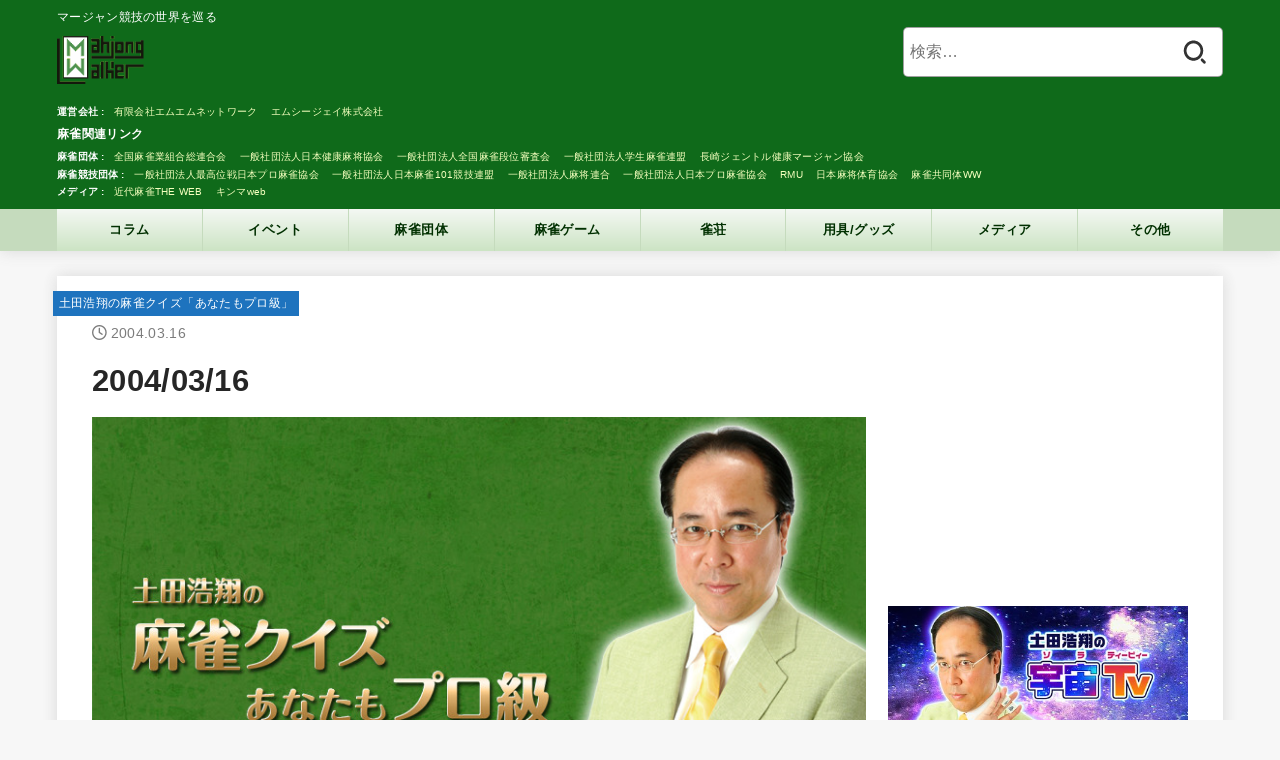

--- FILE ---
content_type: text/html; charset=UTF-8
request_url: https://www.mahjong.or.jp/column/mj-quiz/1095/
body_size: 22111
content:
<!doctype html>
<html lang="ja">
<head>
<meta charset="utf-8">
<meta http-equiv="X-UA-Compatible" content="IE=edge">
<meta name="HandheldFriendly" content="True">
<meta name="MobileOptimized" content="320">
<meta name="viewport" content="width=device-width, initial-scale=1"/>
<link rel="pingback" href="https://www.mahjong.or.jp/xmlrpc.php">
<meta name='robots' content='index, follow, max-image-preview:large, max-snippet:-1, max-video-preview:-1' />

	<!-- This site is optimized with the Yoast SEO plugin v24.9 - https://yoast.com/wordpress/plugins/seo/ -->
	<title>2004/03/16 - 麻雀ウォーカー</title>
	<link rel="canonical" href="https://www.mahjong.or.jp/column/mj-quiz/1095/" />
	<link rel="next" href="https://www.mahjong.or.jp/column/mj-quiz/1095/2/" />
	<meta property="og:locale" content="ja_JP" />
	<meta property="og:type" content="article" />
	<meta property="og:title" content="2004/03/16 - 麻雀ウォーカー" />
	<meta property="og:description" content="今日は基本に立ちかえった話しを少ししたいと思います。 シュンツを作るときに準備しなければならない形をターツと言います。ターツには、リャンメン・カンチャン・ペンチャンの３種類があり、中でもリャンメンターツをふやしていくよう..." />
	<meta property="og:url" content="https://www.mahjong.or.jp/column/mj-quiz/1095/" />
	<meta property="og:site_name" content="麻雀ウォーカー" />
	<meta property="article:published_time" content="2004-03-16T08:33:26+00:00" />
	<meta property="article:modified_time" content="2022-11-17T08:38:20+00:00" />
	<meta property="og:image" content="https://www.mahjong.or.jp/wp-content/uploads/2022/08/ec_cat_21.jpg" />
	<meta property="og:image:width" content="800" />
	<meta property="og:image:height" content="500" />
	<meta property="og:image:type" content="image/jpeg" />
	<meta name="author" content="work01" />
	<meta name="twitter:card" content="summary_large_image" />
	<meta name="twitter:label1" content="執筆者" />
	<meta name="twitter:data1" content="work01" />
	<meta name="twitter:label2" content="推定読み取り時間" />
	<meta name="twitter:data2" content="6分" />
	<script type="application/ld+json" class="yoast-schema-graph">{"@context":"https://schema.org","@graph":[{"@type":"Article","@id":"https://www.mahjong.or.jp/column/mj-quiz/1095/#article","isPartOf":{"@id":"https://www.mahjong.or.jp/column/mj-quiz/1095/"},"author":{"name":"work01","@id":"https://www.mahjong.or.jp/#/schema/person/cbcbdad2b7a7bd8f362cfe618c93fa94"},"headline":"2004/03/16","datePublished":"2004-03-16T08:33:26+00:00","dateModified":"2022-11-17T08:38:20+00:00","mainEntityOfPage":{"@id":"https://www.mahjong.or.jp/column/mj-quiz/1095/"},"wordCount":5,"publisher":{"@id":"https://www.mahjong.or.jp/#organization"},"image":{"@id":"https://www.mahjong.or.jp/column/mj-quiz/1095/#primaryimage"},"thumbnailUrl":"https://www.mahjong.or.jp/wp-content/uploads/2022/08/ec_cat_21.jpg","articleSection":["土田浩翔の麻雀クイズ「あなたもプロ級」"],"inLanguage":"ja"},{"@type":"WebPage","@id":"https://www.mahjong.or.jp/column/mj-quiz/1095/","url":"https://www.mahjong.or.jp/column/mj-quiz/1095/","name":"2004/03/16 - 麻雀ウォーカー","isPartOf":{"@id":"https://www.mahjong.or.jp/#website"},"primaryImageOfPage":{"@id":"https://www.mahjong.or.jp/column/mj-quiz/1095/#primaryimage"},"image":{"@id":"https://www.mahjong.or.jp/column/mj-quiz/1095/#primaryimage"},"thumbnailUrl":"https://www.mahjong.or.jp/wp-content/uploads/2022/08/ec_cat_21.jpg","datePublished":"2004-03-16T08:33:26+00:00","dateModified":"2022-11-17T08:38:20+00:00","inLanguage":"ja","potentialAction":[{"@type":"ReadAction","target":["https://www.mahjong.or.jp/column/mj-quiz/1095/"]}]},{"@type":"ImageObject","inLanguage":"ja","@id":"https://www.mahjong.or.jp/column/mj-quiz/1095/#primaryimage","url":"https://www.mahjong.or.jp/wp-content/uploads/2022/08/ec_cat_21.jpg","contentUrl":"https://www.mahjong.or.jp/wp-content/uploads/2022/08/ec_cat_21.jpg","width":800,"height":500},{"@type":"WebSite","@id":"https://www.mahjong.or.jp/#website","url":"https://www.mahjong.or.jp/","name":"麻雀ウォーカー","description":"マージャン競技の世界を巡る","publisher":{"@id":"https://www.mahjong.or.jp/#organization"},"potentialAction":[{"@type":"SearchAction","target":{"@type":"EntryPoint","urlTemplate":"https://www.mahjong.or.jp/?s={search_term_string}"},"query-input":{"@type":"PropertyValueSpecification","valueRequired":true,"valueName":"search_term_string"}}],"inLanguage":"ja"},{"@type":"Organization","@id":"https://www.mahjong.or.jp/#organization","name":"麻雀ウォーカー","url":"https://www.mahjong.or.jp/","logo":{"@type":"ImageObject","inLanguage":"ja","@id":"https://www.mahjong.or.jp/#/schema/logo/image/","url":"https://www.mahjong.or.jp/wp-content/uploads/2022/06/logo.gif","contentUrl":"https://www.mahjong.or.jp/wp-content/uploads/2022/06/logo.gif","width":117,"height":61,"caption":"麻雀ウォーカー"},"image":{"@id":"https://www.mahjong.or.jp/#/schema/logo/image/"}},{"@type":"Person","@id":"https://www.mahjong.or.jp/#/schema/person/cbcbdad2b7a7bd8f362cfe618c93fa94","name":"work01","image":{"@type":"ImageObject","inLanguage":"ja","@id":"https://www.mahjong.or.jp/#/schema/person/image/","url":"https://secure.gravatar.com/avatar/d8dd4334ed8953afa241e9c629eb162a448ca2290906ddfed82d80aac22748f9?s=96&d=mm&r=g","contentUrl":"https://secure.gravatar.com/avatar/d8dd4334ed8953afa241e9c629eb162a448ca2290906ddfed82d80aac22748f9?s=96&d=mm&r=g","caption":"work01"},"url":"https://www.mahjong.or.jp/author/work01/"}]}</script>
	<!-- / Yoast SEO plugin. -->


<link rel='dns-prefetch' href='//pagead2.googlesyndication.com' />
<link rel='dns-prefetch' href='//cdnjs.cloudflare.com' />
<link rel="alternate" type="application/rss+xml" title="麻雀ウォーカー &raquo; フィード" href="https://www.mahjong.or.jp/feed/" />
<link rel="alternate" type="application/rss+xml" title="麻雀ウォーカー &raquo; コメントフィード" href="https://www.mahjong.or.jp/comments/feed/" />
<link rel="alternate" type="application/rss+xml" title="麻雀ウォーカー &raquo; 2004/03/16 のコメントのフィード" href="https://www.mahjong.or.jp/column/mj-quiz/1095/feed/" />
<link rel="alternate" title="oEmbed (JSON)" type="application/json+oembed" href="https://www.mahjong.or.jp/wp-json/oembed/1.0/embed?url=https%3A%2F%2Fwww.mahjong.or.jp%2Fcolumn%2Fmj-quiz%2F1095%2F" />
<link rel="alternate" title="oEmbed (XML)" type="text/xml+oembed" href="https://www.mahjong.or.jp/wp-json/oembed/1.0/embed?url=https%3A%2F%2Fwww.mahjong.or.jp%2Fcolumn%2Fmj-quiz%2F1095%2F&#038;format=xml" />
<style id='wp-img-auto-sizes-contain-inline-css' type='text/css'>
img:is([sizes=auto i],[sizes^="auto," i]){contain-intrinsic-size:3000px 1500px}
/*# sourceURL=wp-img-auto-sizes-contain-inline-css */
</style>
<style id='wp-emoji-styles-inline-css' type='text/css'>

	img.wp-smiley, img.emoji {
		display: inline !important;
		border: none !important;
		box-shadow: none !important;
		height: 1em !important;
		width: 1em !important;
		margin: 0 0.07em !important;
		vertical-align: -0.1em !important;
		background: none !important;
		padding: 0 !important;
	}
/*# sourceURL=wp-emoji-styles-inline-css */
</style>
<style id='wp-block-library-inline-css' type='text/css'>
:root{--wp-block-synced-color:#7a00df;--wp-block-synced-color--rgb:122,0,223;--wp-bound-block-color:var(--wp-block-synced-color);--wp-editor-canvas-background:#ddd;--wp-admin-theme-color:#007cba;--wp-admin-theme-color--rgb:0,124,186;--wp-admin-theme-color-darker-10:#006ba1;--wp-admin-theme-color-darker-10--rgb:0,107,160.5;--wp-admin-theme-color-darker-20:#005a87;--wp-admin-theme-color-darker-20--rgb:0,90,135;--wp-admin-border-width-focus:2px}@media (min-resolution:192dpi){:root{--wp-admin-border-width-focus:1.5px}}.wp-element-button{cursor:pointer}:root .has-very-light-gray-background-color{background-color:#eee}:root .has-very-dark-gray-background-color{background-color:#313131}:root .has-very-light-gray-color{color:#eee}:root .has-very-dark-gray-color{color:#313131}:root .has-vivid-green-cyan-to-vivid-cyan-blue-gradient-background{background:linear-gradient(135deg,#00d084,#0693e3)}:root .has-purple-crush-gradient-background{background:linear-gradient(135deg,#34e2e4,#4721fb 50%,#ab1dfe)}:root .has-hazy-dawn-gradient-background{background:linear-gradient(135deg,#faaca8,#dad0ec)}:root .has-subdued-olive-gradient-background{background:linear-gradient(135deg,#fafae1,#67a671)}:root .has-atomic-cream-gradient-background{background:linear-gradient(135deg,#fdd79a,#004a59)}:root .has-nightshade-gradient-background{background:linear-gradient(135deg,#330968,#31cdcf)}:root .has-midnight-gradient-background{background:linear-gradient(135deg,#020381,#2874fc)}:root{--wp--preset--font-size--normal:16px;--wp--preset--font-size--huge:42px}.has-regular-font-size{font-size:1em}.has-larger-font-size{font-size:2.625em}.has-normal-font-size{font-size:var(--wp--preset--font-size--normal)}.has-huge-font-size{font-size:var(--wp--preset--font-size--huge)}.has-text-align-center{text-align:center}.has-text-align-left{text-align:left}.has-text-align-right{text-align:right}.has-fit-text{white-space:nowrap!important}#end-resizable-editor-section{display:none}.aligncenter{clear:both}.items-justified-left{justify-content:flex-start}.items-justified-center{justify-content:center}.items-justified-right{justify-content:flex-end}.items-justified-space-between{justify-content:space-between}.screen-reader-text{border:0;clip-path:inset(50%);height:1px;margin:-1px;overflow:hidden;padding:0;position:absolute;width:1px;word-wrap:normal!important}.screen-reader-text:focus{background-color:#ddd;clip-path:none;color:#444;display:block;font-size:1em;height:auto;left:5px;line-height:normal;padding:15px 23px 14px;text-decoration:none;top:5px;width:auto;z-index:100000}html :where(.has-border-color){border-style:solid}html :where([style*=border-top-color]){border-top-style:solid}html :where([style*=border-right-color]){border-right-style:solid}html :where([style*=border-bottom-color]){border-bottom-style:solid}html :where([style*=border-left-color]){border-left-style:solid}html :where([style*=border-width]){border-style:solid}html :where([style*=border-top-width]){border-top-style:solid}html :where([style*=border-right-width]){border-right-style:solid}html :where([style*=border-bottom-width]){border-bottom-style:solid}html :where([style*=border-left-width]){border-left-style:solid}html :where(img[class*=wp-image-]){height:auto;max-width:100%}:where(figure){margin:0 0 1em}html :where(.is-position-sticky){--wp-admin--admin-bar--position-offset:var(--wp-admin--admin-bar--height,0px)}@media screen and (max-width:600px){html :where(.is-position-sticky){--wp-admin--admin-bar--position-offset:0px}}

/*# sourceURL=wp-block-library-inline-css */
</style><style id='global-styles-inline-css' type='text/css'>
:root{--wp--preset--aspect-ratio--square: 1;--wp--preset--aspect-ratio--4-3: 4/3;--wp--preset--aspect-ratio--3-4: 3/4;--wp--preset--aspect-ratio--3-2: 3/2;--wp--preset--aspect-ratio--2-3: 2/3;--wp--preset--aspect-ratio--16-9: 16/9;--wp--preset--aspect-ratio--9-16: 9/16;--wp--preset--color--black: #000;--wp--preset--color--cyan-bluish-gray: #abb8c3;--wp--preset--color--white: #fff;--wp--preset--color--pale-pink: #f78da7;--wp--preset--color--vivid-red: #cf2e2e;--wp--preset--color--luminous-vivid-orange: #ff6900;--wp--preset--color--luminous-vivid-amber: #fcb900;--wp--preset--color--light-green-cyan: #7bdcb5;--wp--preset--color--vivid-green-cyan: #00d084;--wp--preset--color--pale-cyan-blue: #8ed1fc;--wp--preset--color--vivid-cyan-blue: #0693e3;--wp--preset--color--vivid-purple: #9b51e0;--wp--preset--color--mainttlbg: var(--main-ttl-bg);--wp--preset--color--mainttltext: var(--main-ttl-color);--wp--preset--gradient--vivid-cyan-blue-to-vivid-purple: linear-gradient(135deg,rgb(6,147,227) 0%,rgb(155,81,224) 100%);--wp--preset--gradient--light-green-cyan-to-vivid-green-cyan: linear-gradient(135deg,rgb(122,220,180) 0%,rgb(0,208,130) 100%);--wp--preset--gradient--luminous-vivid-amber-to-luminous-vivid-orange: linear-gradient(135deg,rgb(252,185,0) 0%,rgb(255,105,0) 100%);--wp--preset--gradient--luminous-vivid-orange-to-vivid-red: linear-gradient(135deg,rgb(255,105,0) 0%,rgb(207,46,46) 100%);--wp--preset--gradient--very-light-gray-to-cyan-bluish-gray: linear-gradient(135deg,rgb(238,238,238) 0%,rgb(169,184,195) 100%);--wp--preset--gradient--cool-to-warm-spectrum: linear-gradient(135deg,rgb(74,234,220) 0%,rgb(151,120,209) 20%,rgb(207,42,186) 40%,rgb(238,44,130) 60%,rgb(251,105,98) 80%,rgb(254,248,76) 100%);--wp--preset--gradient--blush-light-purple: linear-gradient(135deg,rgb(255,206,236) 0%,rgb(152,150,240) 100%);--wp--preset--gradient--blush-bordeaux: linear-gradient(135deg,rgb(254,205,165) 0%,rgb(254,45,45) 50%,rgb(107,0,62) 100%);--wp--preset--gradient--luminous-dusk: linear-gradient(135deg,rgb(255,203,112) 0%,rgb(199,81,192) 50%,rgb(65,88,208) 100%);--wp--preset--gradient--pale-ocean: linear-gradient(135deg,rgb(255,245,203) 0%,rgb(182,227,212) 50%,rgb(51,167,181) 100%);--wp--preset--gradient--electric-grass: linear-gradient(135deg,rgb(202,248,128) 0%,rgb(113,206,126) 100%);--wp--preset--gradient--midnight: linear-gradient(135deg,rgb(2,3,129) 0%,rgb(40,116,252) 100%);--wp--preset--font-size--small: 13px;--wp--preset--font-size--medium: 20px;--wp--preset--font-size--large: 36px;--wp--preset--font-size--x-large: 42px;--wp--preset--spacing--20: 0.44rem;--wp--preset--spacing--30: 0.67rem;--wp--preset--spacing--40: 1rem;--wp--preset--spacing--50: 1.5rem;--wp--preset--spacing--60: 2.25rem;--wp--preset--spacing--70: 3.38rem;--wp--preset--spacing--80: 5.06rem;--wp--preset--shadow--natural: 6px 6px 9px rgba(0, 0, 0, 0.2);--wp--preset--shadow--deep: 12px 12px 50px rgba(0, 0, 0, 0.4);--wp--preset--shadow--sharp: 6px 6px 0px rgba(0, 0, 0, 0.2);--wp--preset--shadow--outlined: 6px 6px 0px -3px rgb(255, 255, 255), 6px 6px rgb(0, 0, 0);--wp--preset--shadow--crisp: 6px 6px 0px rgb(0, 0, 0);}:where(.is-layout-flex){gap: 0.5em;}:where(.is-layout-grid){gap: 0.5em;}body .is-layout-flex{display: flex;}.is-layout-flex{flex-wrap: wrap;align-items: center;}.is-layout-flex > :is(*, div){margin: 0;}body .is-layout-grid{display: grid;}.is-layout-grid > :is(*, div){margin: 0;}:where(.wp-block-columns.is-layout-flex){gap: 2em;}:where(.wp-block-columns.is-layout-grid){gap: 2em;}:where(.wp-block-post-template.is-layout-flex){gap: 1.25em;}:where(.wp-block-post-template.is-layout-grid){gap: 1.25em;}.has-black-color{color: var(--wp--preset--color--black) !important;}.has-cyan-bluish-gray-color{color: var(--wp--preset--color--cyan-bluish-gray) !important;}.has-white-color{color: var(--wp--preset--color--white) !important;}.has-pale-pink-color{color: var(--wp--preset--color--pale-pink) !important;}.has-vivid-red-color{color: var(--wp--preset--color--vivid-red) !important;}.has-luminous-vivid-orange-color{color: var(--wp--preset--color--luminous-vivid-orange) !important;}.has-luminous-vivid-amber-color{color: var(--wp--preset--color--luminous-vivid-amber) !important;}.has-light-green-cyan-color{color: var(--wp--preset--color--light-green-cyan) !important;}.has-vivid-green-cyan-color{color: var(--wp--preset--color--vivid-green-cyan) !important;}.has-pale-cyan-blue-color{color: var(--wp--preset--color--pale-cyan-blue) !important;}.has-vivid-cyan-blue-color{color: var(--wp--preset--color--vivid-cyan-blue) !important;}.has-vivid-purple-color{color: var(--wp--preset--color--vivid-purple) !important;}.has-black-background-color{background-color: var(--wp--preset--color--black) !important;}.has-cyan-bluish-gray-background-color{background-color: var(--wp--preset--color--cyan-bluish-gray) !important;}.has-white-background-color{background-color: var(--wp--preset--color--white) !important;}.has-pale-pink-background-color{background-color: var(--wp--preset--color--pale-pink) !important;}.has-vivid-red-background-color{background-color: var(--wp--preset--color--vivid-red) !important;}.has-luminous-vivid-orange-background-color{background-color: var(--wp--preset--color--luminous-vivid-orange) !important;}.has-luminous-vivid-amber-background-color{background-color: var(--wp--preset--color--luminous-vivid-amber) !important;}.has-light-green-cyan-background-color{background-color: var(--wp--preset--color--light-green-cyan) !important;}.has-vivid-green-cyan-background-color{background-color: var(--wp--preset--color--vivid-green-cyan) !important;}.has-pale-cyan-blue-background-color{background-color: var(--wp--preset--color--pale-cyan-blue) !important;}.has-vivid-cyan-blue-background-color{background-color: var(--wp--preset--color--vivid-cyan-blue) !important;}.has-vivid-purple-background-color{background-color: var(--wp--preset--color--vivid-purple) !important;}.has-black-border-color{border-color: var(--wp--preset--color--black) !important;}.has-cyan-bluish-gray-border-color{border-color: var(--wp--preset--color--cyan-bluish-gray) !important;}.has-white-border-color{border-color: var(--wp--preset--color--white) !important;}.has-pale-pink-border-color{border-color: var(--wp--preset--color--pale-pink) !important;}.has-vivid-red-border-color{border-color: var(--wp--preset--color--vivid-red) !important;}.has-luminous-vivid-orange-border-color{border-color: var(--wp--preset--color--luminous-vivid-orange) !important;}.has-luminous-vivid-amber-border-color{border-color: var(--wp--preset--color--luminous-vivid-amber) !important;}.has-light-green-cyan-border-color{border-color: var(--wp--preset--color--light-green-cyan) !important;}.has-vivid-green-cyan-border-color{border-color: var(--wp--preset--color--vivid-green-cyan) !important;}.has-pale-cyan-blue-border-color{border-color: var(--wp--preset--color--pale-cyan-blue) !important;}.has-vivid-cyan-blue-border-color{border-color: var(--wp--preset--color--vivid-cyan-blue) !important;}.has-vivid-purple-border-color{border-color: var(--wp--preset--color--vivid-purple) !important;}.has-vivid-cyan-blue-to-vivid-purple-gradient-background{background: var(--wp--preset--gradient--vivid-cyan-blue-to-vivid-purple) !important;}.has-light-green-cyan-to-vivid-green-cyan-gradient-background{background: var(--wp--preset--gradient--light-green-cyan-to-vivid-green-cyan) !important;}.has-luminous-vivid-amber-to-luminous-vivid-orange-gradient-background{background: var(--wp--preset--gradient--luminous-vivid-amber-to-luminous-vivid-orange) !important;}.has-luminous-vivid-orange-to-vivid-red-gradient-background{background: var(--wp--preset--gradient--luminous-vivid-orange-to-vivid-red) !important;}.has-very-light-gray-to-cyan-bluish-gray-gradient-background{background: var(--wp--preset--gradient--very-light-gray-to-cyan-bluish-gray) !important;}.has-cool-to-warm-spectrum-gradient-background{background: var(--wp--preset--gradient--cool-to-warm-spectrum) !important;}.has-blush-light-purple-gradient-background{background: var(--wp--preset--gradient--blush-light-purple) !important;}.has-blush-bordeaux-gradient-background{background: var(--wp--preset--gradient--blush-bordeaux) !important;}.has-luminous-dusk-gradient-background{background: var(--wp--preset--gradient--luminous-dusk) !important;}.has-pale-ocean-gradient-background{background: var(--wp--preset--gradient--pale-ocean) !important;}.has-electric-grass-gradient-background{background: var(--wp--preset--gradient--electric-grass) !important;}.has-midnight-gradient-background{background: var(--wp--preset--gradient--midnight) !important;}.has-small-font-size{font-size: var(--wp--preset--font-size--small) !important;}.has-medium-font-size{font-size: var(--wp--preset--font-size--medium) !important;}.has-large-font-size{font-size: var(--wp--preset--font-size--large) !important;}.has-x-large-font-size{font-size: var(--wp--preset--font-size--x-large) !important;}
/*# sourceURL=global-styles-inline-css */
</style>

<style id='classic-theme-styles-inline-css' type='text/css'>
/*! This file is auto-generated */
.wp-block-button__link{color:#fff;background-color:#32373c;border-radius:9999px;box-shadow:none;text-decoration:none;padding:calc(.667em + 2px) calc(1.333em + 2px);font-size:1.125em}.wp-block-file__button{background:#32373c;color:#fff;text-decoration:none}
/*# sourceURL=/wp-includes/css/classic-themes.min.css */
</style>
<link rel='stylesheet' id='toc-screen-css' href='https://www.mahjong.or.jp/wp-content/plugins/table-of-contents-plus/screen.min.css?ver=2212' type='text/css' media='all' />
<link rel='stylesheet' id='wordpress-popular-posts-css-css' href='https://www.mahjong.or.jp/wp-content/plugins/wordpress-popular-posts/assets/css/wpp.css?ver=6.1.1' type='text/css' media='all' />
<link rel='stylesheet' id='stk_style-css' href='https://www.mahjong.or.jp/wp-content/themes/jstork19/style.min.css?ver=3.17.2' type='text/css' media='all' />
<style id='stk_style-inline-css' type='text/css'>
:root{--stk-base-font-family:"游ゴシック","Yu Gothic","游ゴシック体","YuGothic","Hiragino Kaku Gothic ProN",Meiryo,sans-serif;--stk-base-font-size-pc:103%;--stk-base-font-size-sp:103%;--stk-font-awesome-free:"Font Awesome 6 Free";--stk-font-awesome-brand:"Font Awesome 6 Brands";--wp--preset--font-size--medium:clamp(1.2em,2.5vw,20px);--wp--preset--font-size--large:clamp(1.5em,4.5vw,36px);--wp--preset--font-size--x-large:clamp(1.9em,5.25vw,42px);--wp--style--gallery-gap-default:.5em;--stk-margin:1.6em;--main-text-color:#262626;--main-link-color:#1bb4d3;--main-link-color-hover:#4cbdd3;--main-ttl-bg:#0f6a1a;--main-ttl-bg-rgba:rgba(15,106,26,.1);--main-ttl-color:#fff;--header-bg:#0f6a1a;--header-bg-overlay:#0ea3c9;--header-logo-color:#fff;--header-text-color:#fff;--inner-content-bg:#fff;--label-bg:#1e73be;--label-text-color:#fff;--slider-text-color:#444;--side-text-color:#3e3e3e;--footer-bg:#0f6a1a;--footer-text-color:#fff;--footer-link-color:#ee2;--new-mark-bg:#ff6347;--oc-box-blue:#82c8e2;--oc-box-blue-inner:#d4f3ff;--oc-box-red:#ee5656;--oc-box-red-inner:#feeeed;--oc-box-yellow:#f7cf2e;--oc-box-yellow-inner:#fffae2;--oc-box-green:#39cd75;--oc-box-green-inner:#e8fbf0;--oc-box-pink:#f7b2b2;--oc-box-pink-inner:#fee;--oc-box-gray:#9c9c9c;--oc-box-gray-inner:#f5f5f5;--oc-box-black:#313131;--oc-box-black-inner:#404040;--oc-btn-rich_yellow:#f7cf2e;--oc-btn-rich_yellow-sdw:#ecb254;--oc-btn-rich_pink:#ee5656;--oc-btn-rich_pink-sdw:#d34e4e;--oc-btn-rich_orange:#ef9b2f;--oc-btn-rich_orange-sdw:#cc8c23;--oc-btn-rich_green:#39cd75;--oc-btn-rich_green-sdw:#1eae59;--oc-btn-rich_blue:#19b4ce;--oc-btn-rich_blue-sdw:#07889d;--oc-base-border-color:rgba(125,125,125,.3);--oc-has-background-basic-padding:1.1em;--stk-maker-yellow:#ff6;--stk-maker-pink:#ffd5d5;--stk-maker-blue:#b5dfff;--stk-maker-green:#cff7c7;--stk-caption-font-size:11px}
ul.wpp-list{counter-reset:number}ul.wpp-list li{list-style:none;position:relative;border-bottom:1px solid #ddd;margin:0;padding-bottom:.75em}ul.wpp-list li a::before{counter-increment:number;content:counter(number);background-color:var(--main-ttl-bg);color:var(--main-ttl-color);margin-right:3px;width:1.5em;height:1.5em;line-height:1.5em;font-size:75%;border-radius:3px;font-weight:bold;display:block;text-align:center;position:absolute;left:2px;top:2px;z-index:1}ul.wpp-list img{margin-bottom:0;margin-right:5px}ul.wpp-list li a.wpp-post-title{display:block}ul.wpp-list li a.wpp-post-title::before,ul.wpp-list li .wpp-author a::before,ul.wpp-list li .wpp-category a::before{content:none}ul.wpp-list .wpp-excerpt{font-size:80%}@media only screen and (max-width:480px){#toc_container{font-size:90%}}#toc_container{width:100%!important;padding:1.2em;border:5px solid rgba(100,100,100,.2)}#toc_container li{margin:1em 0;font-weight:bold}#toc_container li li{font-weight:normal;margin:.5em 0}#toc_container li::before{content:none}#toc_container .toc_number{display:inline-block;font-weight:bold;font-size:75%;background-color:var(--main-ttl-bg);color:var(--main-ttl-color);min-width:2.1em;min-height:2.1em;line-height:2.1;text-align:center;border-radius:1em;margin-right:.3em;padding:0 7px}#toc_container a{color:inherit;text-decoration:none}#toc_container a:hover{text-decoration:underline}#toc_container p.toc_title{max-width:580px;font-weight:bold;text-align:left;margin:0 auto;font-size:100%;vertical-align:middle}#toc_container .toc_title::before{display:inline-block;font-family:var(--stk-font-awesome-free,"Font Awesome 5 Free");font-weight:900;content:"\f03a";margin-right:.8em;margin-left:.4em;transform:scale(1.4);color:var(--main-ttl-bg)}#toc_container .toc_title .toc_toggle{font-size:80%;font-weight:normal;margin-left:.2em}#toc_container .toc_list{max-width:580px;margin-left:auto;margin-right:auto}#toc_container .toc_list>li{padding-left:0}
/*# sourceURL=stk_style-inline-css */
</style>
<link rel='stylesheet' id='stk_child-style-css' href='https://www.mahjong.or.jp/wp-content/themes/jstork19_custom/style.css?230727' type='text/css' media='all' />
<link rel='stylesheet' id='fontawesome-css' href='https://cdnjs.cloudflare.com/ajax/libs/font-awesome/6.2.1/css/all.min.css' type='text/css' media='all' />
<script type="text/javascript" src="https://www.mahjong.or.jp/wp-includes/js/jquery/jquery.min.js?ver=3.7.1" id="jquery-core-js"></script>
<script type="text/javascript" src="https://www.mahjong.or.jp/wp-includes/js/jquery/jquery-migrate.min.js?ver=3.4.1" id="jquery-migrate-js"></script>
<script type="text/javascript" id="jquery-js-after">
/* <![CDATA[ */
jQuery(function($){$(".widget_categories li, .widget_nav_menu li").has("ul").toggleClass("accordionMenu");$(".widget ul.children , .widget ul.sub-menu").after("<span class='accordionBtn'></span>");$(".widget ul.children , .widget ul.sub-menu").hide();$("ul .accordionBtn").on("click",function(){$(this).prev("ul").slideToggle();$(this).toggleClass("active")})});
//# sourceURL=jquery-js-after
/* ]]> */
</script>
<script type="application/json" id="wpp-json">
/* <![CDATA[ */
{"sampling_active":0,"sampling_rate":100,"ajax_url":"https:\/\/www.mahjong.or.jp\/wp-json\/wordpress-popular-posts\/v1\/popular-posts","api_url":"https:\/\/www.mahjong.or.jp\/wp-json\/wordpress-popular-posts","ID":1095,"token":"5f33a0e6a6","lang":0,"debug":0}
//# sourceURL=wpp-json
/* ]]> */
</script>
<script type="text/javascript" src="https://www.mahjong.or.jp/wp-content/plugins/wordpress-popular-posts/assets/js/wpp.min.js?ver=6.1.1" id="wpp-js-js"></script>
<script type="text/javascript" src="https://pagead2.googlesyndication.com/pagead/js/adsbygoogle.js?client=ca-pub-6270916031941735" id="adsense-js" crossorigin="anonymous"></script>
<link rel="https://api.w.org/" href="https://www.mahjong.or.jp/wp-json/" /><link rel="alternate" title="JSON" type="application/json" href="https://www.mahjong.or.jp/wp-json/wp/v2/posts/1095" /><link rel="EditURI" type="application/rsd+xml" title="RSD" href="https://www.mahjong.or.jp/xmlrpc.php?rsd" />

<link rel='shortlink' href='https://www.mahjong.or.jp/?p=1095' />
            <style id="wpp-loading-animation-styles">@-webkit-keyframes bgslide{from{background-position-x:0}to{background-position-x:-200%}}@keyframes bgslide{from{background-position-x:0}to{background-position-x:-200%}}.wpp-widget-placeholder,.wpp-widget-block-placeholder{margin:0 auto;width:60px;height:3px;background:#dd3737;background:linear-gradient(90deg,#dd3737 0%,#571313 10%,#dd3737 100%);background-size:200% auto;border-radius:3px;-webkit-animation:bgslide 1s infinite linear;animation:bgslide 1s infinite linear}</style>
            <!-- Google Tag Manager -->
<script>(function(w,d,s,l,i){w[l]=w[l]||[];w[l].push({'gtm.start':
new Date().getTime(),event:'gtm.js'});var f=d.getElementsByTagName(s)[0],
j=d.createElement(s),dl=l!='dataLayer'?'&l='+l:'';j.async=true;j.src=
'https://www.googletagmanager.com/gtm.js?id='+i+dl;f.parentNode.insertBefore(j,f);
})(window,document,'script','dataLayer','GTM-W6X4NN5');</script>
<!-- End Google Tag Manager --><meta name="thumbnail" content="https://www.mahjong.or.jp/wp-content/uploads/2022/08/ec_cat_21.jpg" />
<link rel="icon" href="https://www.mahjong.or.jp/wp-content/uploads/2022/07/cropped-favicon-32x32.png" sizes="32x32" />
<link rel="icon" href="https://www.mahjong.or.jp/wp-content/uploads/2022/07/cropped-favicon-192x192.png" sizes="192x192" />
<link rel="apple-touch-icon" href="https://www.mahjong.or.jp/wp-content/uploads/2022/07/cropped-favicon-180x180.png" />
<meta name="msapplication-TileImage" content="https://www.mahjong.or.jp/wp-content/uploads/2022/07/cropped-favicon-270x270.png" />
<script async src="https://www.googletagmanager.com/gtag/js?id=G-NF38ZC8DPB"></script>
<script>
    window.dataLayer = window.dataLayer || [];
    function gtag(){dataLayer.push(arguments);}
    gtag('js', new Date());

    gtag('config', 'G-NF38ZC8DPB');
</script></head>
<body class="wp-singular post-template-default single single-post postid-1095 single-format-standard wp-custom-logo wp-embed-responsive wp-theme-jstork19 wp-child-theme-jstork19_custom gf_none h_layout_pc_center_full h_layout_sp_center">
<svg xmlns="http://www.w3.org/2000/svg" width="0" height="0" focusable="false" role="none" style="visibility: hidden; position: absolute; left: -9999px; overflow: hidden;"><defs>
		<symbol viewBox="0 0 512 512" id="stk-facebook-svg"><path d="M504 256C504 119 393 8 256 8S8 119 8 256c0 123.78 90.69 226.38 209.25 245V327.69h-63V256h63v-54.64c0-62.15 37-96.48 93.67-96.48 27.14 0 55.52 4.84 55.52 4.84v61h-31.28c-30.8 0-40.41 19.12-40.41 38.73V256h68.78l-11 71.69h-57.78V501C413.31 482.38 504 379.78 504 256z"/></symbol>
		<symbol viewBox="0 0 512 512" id="stk-twitter-svg"><path d="M459.37 151.716c.325 4.548.325 9.097.325 13.645 0 138.72-105.583 298.558-298.558 298.558-59.452 0-114.68-17.219-161.137-47.106 8.447.974 16.568 1.299 25.34 1.299 49.055 0 94.213-16.568 130.274-44.832-46.132-.975-84.792-31.188-98.112-72.772 6.498.974 12.995 1.624 19.818 1.624 9.421 0 18.843-1.3 27.614-3.573-48.081-9.747-84.143-51.98-84.143-102.985v-1.299c13.969 7.797 30.214 12.67 47.431 13.319-28.264-18.843-46.781-51.005-46.781-87.391 0-19.492 5.197-37.36 14.294-52.954 51.655 63.675 129.3 105.258 216.365 109.807-1.624-7.797-2.599-15.918-2.599-24.04 0-57.828 46.782-104.934 104.934-104.934 30.213 0 57.502 12.67 76.67 33.137 23.715-4.548 46.456-13.32 66.599-25.34-7.798 24.366-24.366 44.833-46.132 57.827 21.117-2.273 41.584-8.122 60.426-16.243-14.292 20.791-32.161 39.308-52.628 54.253z"/></symbol>
		<symbol viewBox="0 0 576 512" id="stk-youtube-svg"><path d="M549.655 124.083c-6.281-23.65-24.787-42.276-48.284-48.597C458.781 64 288 64 288 64S117.22 64 74.629 75.486c-23.497 6.322-42.003 24.947-48.284 48.597-11.412 42.867-11.412 132.305-11.412 132.305s0 89.438 11.412 132.305c6.281 23.65 24.787 41.5 48.284 47.821C117.22 448 288 448 288 448s170.78 0 213.371-11.486c23.497-6.321 42.003-24.171 48.284-47.821 11.412-42.867 11.412-132.305 11.412-132.305s0-89.438-11.412-132.305zm-317.51 213.508V175.185l142.739 81.205-142.739 81.201z"/></symbol>
		<symbol viewBox="0 0 448 512" id="stk-instagram-svg"><path d="M224.1 141c-63.6 0-114.9 51.3-114.9 114.9s51.3 114.9 114.9 114.9S339 319.5 339 255.9 287.7 141 224.1 141zm0 189.6c-41.1 0-74.7-33.5-74.7-74.7s33.5-74.7 74.7-74.7 74.7 33.5 74.7 74.7-33.6 74.7-74.7 74.7zm146.4-194.3c0 14.9-12 26.8-26.8 26.8-14.9 0-26.8-12-26.8-26.8s12-26.8 26.8-26.8 26.8 12 26.8 26.8zm76.1 27.2c-1.7-35.9-9.9-67.7-36.2-93.9-26.2-26.2-58-34.4-93.9-36.2-37-2.1-147.9-2.1-184.9 0-35.8 1.7-67.6 9.9-93.9 36.1s-34.4 58-36.2 93.9c-2.1 37-2.1 147.9 0 184.9 1.7 35.9 9.9 67.7 36.2 93.9s58 34.4 93.9 36.2c37 2.1 147.9 2.1 184.9 0 35.9-1.7 67.7-9.9 93.9-36.2 26.2-26.2 34.4-58 36.2-93.9 2.1-37 2.1-147.8 0-184.8zM398.8 388c-7.8 19.6-22.9 34.7-42.6 42.6-29.5 11.7-99.5 9-132.1 9s-102.7 2.6-132.1-9c-19.6-7.8-34.7-22.9-42.6-42.6-11.7-29.5-9-99.5-9-132.1s-2.6-102.7 9-132.1c7.8-19.6 22.9-34.7 42.6-42.6 29.5-11.7 99.5-9 132.1-9s102.7-2.6 132.1 9c19.6 7.8 34.7 22.9 42.6 42.6 11.7 29.5 9 99.5 9 132.1s2.7 102.7-9 132.1z"/></symbol>
		<symbol viewBox="0 0 32 32" id="stk-line-svg"><path d="M25.82 13.151c0.465 0 0.84 0.38 0.84 0.841 0 0.46-0.375 0.84-0.84 0.84h-2.34v1.5h2.34c0.465 0 0.84 0.377 0.84 0.84 0 0.459-0.375 0.839-0.84 0.839h-3.181c-0.46 0-0.836-0.38-0.836-0.839v-6.361c0-0.46 0.376-0.84 0.84-0.84h3.181c0.461 0 0.836 0.38 0.836 0.84 0 0.465-0.375 0.84-0.84 0.84h-2.34v1.5zM20.68 17.172c0 0.36-0.232 0.68-0.576 0.795-0.085 0.028-0.177 0.041-0.265 0.041-0.281 0-0.521-0.12-0.68-0.333l-3.257-4.423v3.92c0 0.459-0.372 0.839-0.841 0.839-0.461 0-0.835-0.38-0.835-0.839v-6.361c0-0.36 0.231-0.68 0.573-0.793 0.080-0.031 0.181-0.044 0.259-0.044 0.26 0 0.5 0.139 0.66 0.339l3.283 4.44v-3.941c0-0.46 0.376-0.84 0.84-0.84 0.46 0 0.84 0.38 0.84 0.84zM13.025 17.172c0 0.459-0.376 0.839-0.841 0.839-0.46 0-0.836-0.38-0.836-0.839v-6.361c0-0.46 0.376-0.84 0.84-0.84 0.461 0 0.837 0.38 0.837 0.84zM9.737 18.011h-3.181c-0.46 0-0.84-0.38-0.84-0.839v-6.361c0-0.46 0.38-0.84 0.84-0.84 0.464 0 0.84 0.38 0.84 0.84v5.521h2.341c0.464 0 0.839 0.377 0.839 0.84 0 0.459-0.376 0.839-0.839 0.839zM32 13.752c0-7.161-7.18-12.989-16-12.989s-16 5.828-16 12.989c0 6.415 5.693 11.789 13.38 12.811 0.521 0.109 1.231 0.344 1.411 0.787 0.16 0.401 0.105 1.021 0.051 1.44l-0.219 1.36c-0.060 0.401-0.32 1.581 1.399 0.86 1.721-0.719 9.221-5.437 12.581-9.3 2.299-2.519 3.397-5.099 3.397-7.957z"/></symbol>
		<symbol viewBox="0 0 50 50" id="stk-feedly-svg"><path d="M20.42,44.65h9.94c1.59,0,3.12-.63,4.25-1.76l12-12c2.34-2.34,2.34-6.14,0-8.48L29.64,5.43c-2.34-2.34-6.14-2.34-8.48,0L4.18,22.4c-2.34,2.34-2.34,6.14,0,8.48l12,12c1.12,1.12,2.65,1.76,4.24,1.76Zm-2.56-11.39l-.95-.95c-.39-.39-.39-1.02,0-1.41l7.07-7.07c.39-.39,1.02-.39,1.41,0l2.12,2.12c.39,.39,.39,1.02,0,1.41l-5.9,5.9c-.19,.19-.44,.29-.71,.29h-2.34c-.27,0-.52-.11-.71-.29Zm10.36,4.71l-.95,.95c-.19,.19-.44,.29-.71,.29h-2.34c-.27,0-.52-.11-.71-.29l-.95-.95c-.39-.39-.39-1.02,0-1.41l2.12-2.12c.39-.39,1.02-.39,1.41,0l2.12,2.12c.39,.39,.39,1.02,0,1.41ZM11.25,25.23l12.73-12.73c.39-.39,1.02-.39,1.41,0l2.12,2.12c.39,.39,.39,1.02,0,1.41l-11.55,11.55c-.19,.19-.45,.29-.71,.29h-2.34c-.27,0-.52-.11-.71-.29l-.95-.95c-.39-.39-.39-1.02,0-1.41Z"/></symbol>
		<symbol viewBox="0 0 448 512" id="stk-tiktok-svg"><path d="M448,209.91a210.06,210.06,0,0,1-122.77-39.25V349.38A162.55,162.55,0,1,1,185,188.31V278.2a74.62,74.62,0,1,0,52.23,71.18V0l88,0a121.18,121.18,0,0,0,1.86,22.17h0A122.18,122.18,0,0,0,381,102.39a121.43,121.43,0,0,0,67,20.14Z"/></symbol>
		<symbol viewBox="0 0 50 50" id="stk-hatebu-svg"><path d="M5.53,7.51c5.39,0,10.71,0,16.02,0,.73,0,1.47,.06,2.19,.19,3.52,.6,6.45,3.36,6.99,6.54,.63,3.68-1.34,7.09-5.02,8.67-.32,.14-.63,.27-1.03,.45,3.69,.93,6.25,3.02,7.37,6.59,1.79,5.7-2.32,11.79-8.4,12.05-6.01,.26-12.03,.06-18.13,.06V7.51Zm8.16,28.37c.16,.03,.26,.07,.35,.07,1.82,0,3.64,.03,5.46,0,2.09-.03,3.73-1.58,3.89-3.62,.14-1.87-1.28-3.79-3.27-3.97-2.11-.19-4.25-.04-6.42-.04v7.56Zm-.02-13.77c1.46,0,2.83,0,4.2,0,.29,0,.58,0,.86-.03,1.67-.21,3.01-1.53,3.17-3.12,.16-1.62-.75-3.32-2.36-3.61-1.91-.34-3.89-.25-5.87-.35v7.1Z"/><path d="M43.93,30.53h-7.69V7.59h7.69V30.53Z"/><path d="M44,38.27c0,2.13-1.79,3.86-3.95,3.83-2.12-.03-3.86-1.77-3.85-3.85,0-2.13,1.8-3.86,3.96-3.83,2.12,.03,3.85,1.75,3.84,3.85Z"/></symbol>
		<symbol id="stk-pokect-svg" viewBox="0 0 50 50"><path d="M8.04,6.5c-2.24,.15-3.6,1.42-3.6,3.7v13.62c0,11.06,11,19.75,20.52,19.68,10.7-.08,20.58-9.11,20.58-19.68V10.2c0-2.28-1.44-3.57-3.7-3.7H8.04Zm8.67,11.08l8.25,7.84,8.26-7.84c3.7-1.55,5.31,2.67,3.79,3.9l-10.76,10.27c-.35,.33-2.23,.33-2.58,0l-10.76-10.27c-1.45-1.36,.44-5.65,3.79-3.9h0Z"/></symbol>
		<symbol id="stk-pinterest-svg" viewBox="0 0 50 50"><path d="M3.63,25c.11-6.06,2.25-11.13,6.43-15.19,4.18-4.06,9.15-6.12,14.94-6.18,6.23,.11,11.34,2.24,15.32,6.38,3.98,4.15,6,9.14,6.05,14.98-.11,6.01-2.25,11.06-6.43,15.15-4.18,4.09-9.15,6.16-14.94,6.21-2,0-4-.31-6.01-.92,.39-.61,.78-1.31,1.17-2.09,.44-.94,1-2.73,1.67-5.34,.17-.72,.42-1.7,.75-2.92,.39,.67,1.06,1.28,2,1.84,2.5,1.17,5.15,1.06,7.93-.33,2.89-1.67,4.9-4.26,6.01-7.76,1-3.67,.88-7.08-.38-10.22-1.25-3.15-3.49-5.41-6.72-6.8-4.06-1.17-8.01-1.04-11.85,.38s-6.51,3.85-8.01,7.3c-.39,1.28-.62,2.55-.71,3.8s-.04,2.47,.12,3.67,.59,2.27,1.25,3.21,1.56,1.67,2.67,2.17c.28,.11,.5,.11,.67,0,.22-.11,.44-.56,.67-1.33s.31-1.31,.25-1.59c-.06-.11-.17-.31-.33-.59-1.17-1.89-1.56-3.88-1.17-5.97,.39-2.09,1.25-3.85,2.59-5.3,2.06-1.84,4.47-2.84,7.22-3,2.75-.17,5.11,.59,7.05,2.25,1.06,1.22,1.74,2.7,2.04,4.42s.31,3.38,0,4.97c-.31,1.59-.85,3.07-1.63,4.47-1.39,2.17-3.03,3.28-4.92,3.34-1.11-.06-2.02-.49-2.71-1.29s-.91-1.74-.62-2.79c.11-.61,.44-1.81,1-3.59s.86-3.12,.92-4c-.17-2.12-1.14-3.2-2.92-3.26-1.39,.17-2.42,.79-3.09,1.88s-1.03,2.32-1.09,3.71c.17,1.62,.42,2.73,.75,3.34-.61,2.5-1.09,4.51-1.42,6.01-.11,.39-.42,1.59-.92,3.59s-.78,3.53-.83,4.59v2.34c-3.95-1.84-7.07-4.49-9.35-7.97-2.28-3.48-3.42-7.33-3.42-11.56Z"/></symbol>
		<symbol id="stk-user_url-svg" viewBox="0 0 50 50"><path d="M33.62,25c0,1.99-.11,3.92-.3,5.75H16.67c-.19-1.83-.38-3.76-.38-5.75s.19-3.92,.38-5.75h16.66c.19,1.83,.3,3.76,.3,5.75Zm13.65-5.75c.48,1.84,.73,3.76,.73,5.75s-.25,3.91-.73,5.75h-11.06c.19-1.85,.29-3.85,.29-5.75s-.1-3.9-.29-5.75h11.06Zm-.94-2.88h-10.48c-.9-5.74-2.68-10.55-4.97-13.62,7.04,1.86,12.76,6.96,15.45,13.62Zm-13.4,0h-15.87c.55-3.27,1.39-6.17,2.43-8.5,.94-2.12,1.99-3.66,3.01-4.63,1.01-.96,1.84-1.24,2.5-1.24s1.49,.29,2.5,1.24c1.02,.97,2.07,2.51,3.01,4.63,1.03,2.34,1.88,5.23,2.43,8.5h0Zm-29.26,0C6.37,9.72,12.08,4.61,19.12,2.76c-2.29,3.07-4.07,7.88-4.97,13.62H3.67Zm10.12,2.88c-.19,1.85-.37,3.77-.37,5.75s.18,3.9,.37,5.75H2.72c-.47-1.84-.72-3.76-.72-5.75s.25-3.91,.72-5.75H13.79Zm5.71,22.87c-1.03-2.34-1.88-5.23-2.43-8.5h15.87c-.55,3.27-1.39,6.16-2.43,8.5-.94,2.13-1.99,3.67-3.01,4.64-1.01,.95-1.84,1.24-2.58,1.24-.58,0-1.41-.29-2.42-1.24-1.02-.97-2.07-2.51-3.01-4.64h0Zm-.37,5.12c-7.04-1.86-12.76-6.96-15.45-13.62H14.16c.9,5.74,2.68,10.55,4.97,13.62h0Zm11.75,0c2.29-3.07,4.07-7.88,4.97-13.62h10.48c-2.7,6.66-8.41,11.76-15.45,13.62h0Z"/></symbol>
		<symbol id="stk-envelope-svg" viewBox="0 0 300 300"><path d="M300.03,81.5c0-30.25-24.75-55-55-55h-190c-30.25,0-55,24.75-55,55v140c0,30.25,24.75,55,55,55h190c30.25,0,55-24.75,55-55 V81.5z M37.4,63.87c4.75-4.75,11.01-7.37,17.63-7.37h190c6.62,0,12.88,2.62,17.63,7.37c4.75,4.75,7.37,11.01,7.37,17.63v5.56 c-0.32,0.2-0.64,0.41-0.95,0.64L160.2,169.61c-0.75,0.44-5.12,2.89-10.17,2.89c-4.99,0-9.28-2.37-10.23-2.94L30.99,87.7 c-0.31-0.23-0.63-0.44-0.95-0.64V81.5C30.03,74.88,32.65,68.62,37.4,63.87z M262.66,239.13c-4.75,4.75-11.01,7.37-17.63,7.37h-190 c-6.62,0-12.88-2.62-17.63-7.37c-4.75-4.75-7.37-11.01-7.37-17.63v-99.48l93.38,70.24c0.16,0.12,0.32,0.24,0.49,0.35 c1.17,0.81,11.88,7.88,26.13,7.88c14.25,0,24.96-7.07,26.14-7.88c0.17-0.11,0.33-0.23,0.49-0.35l93.38-70.24v99.48 C270.03,228.12,267.42,234.38,262.66,239.13z"/></symbol>
		</defs></svg><!-- Google Tag Manager (noscript) -->
<noscript><iframe src="https://www.googletagmanager.com/ns.html?id=GTM-W6X4NN5"
height="0" width="0" style="display:none;visibility:hidden"></iframe></noscript>
<!-- End Google Tag Manager (noscript) -->
<div id="container">


<header id="header" class="stk_header"><div class="inner-header"><div class="header-column"><div class="site__logo fs_m"><p class="site_description">マージャン競技の世界を巡る</p><p class="site__logo__title img"><a href="https://www.mahjong.or.jp/" class="custom-logo-link" rel="home"><img width="117" height="61" src="https://www.mahjong.or.jp/wp-content/uploads/2022/06/logo.gif" class="custom-logo" alt="麻雀ウォーカー" decoding="async" /></a></p></div><div id="search-2" class="widget widget_search"><form role="search" method="get" class="searchform" action="https://www.mahjong.or.jp/">
				<label class="searchform_label">
					<span class="screen-reader-text">検索:</span>
					<input type="search" class="searchform_input" placeholder="検索&hellip;" value="" name="s" />
				</label>
				<button type="submit" class="searchsubmit">
		<svg version="1.1" class="stk_svgicon svgicon_searchform" xmlns="http://www.w3.org/2000/svg" xmlns:xlink="http://www.w3.org/1999/xlink" x="0px"
			y="0px" viewBox="0 0 50 50" style="enable-background:new 0 0 50 50;" xml:space="preserve">
			<path fill="#333" d="M44.35,48.52l-4.95-4.95c-1.17-1.17-1.17-3.07,0-4.24l0,0c1.17-1.17,3.07-1.17,4.24,0l4.95,4.95c1.17,1.17,1.17,3.07,0,4.24
				l0,0C47.42,49.7,45.53,49.7,44.35,48.52z"/>
			<path fill="#333" d="M22.81,7c8.35,0,15.14,6.79,15.14,15.14s-6.79,15.14-15.14,15.14S7.67,30.49,7.67,22.14S14.46,7,22.81,7 M22.81,1
			C11.13,1,1.67,10.47,1.67,22.14s9.47,21.14,21.14,21.14s21.14-9.47,21.14-21.14S34.49,1,22.81,1L22.81,1z"/>
		</svg>
		</button>
			</form></div></div><div class="organization-list wrap">
  <dl>
    <dt>運営会社</dt>
    <dd>
      <a href="javascript:void(0);" style="pointer-events: none;">有限会社エムエムネットワーク</a>
      <a href="https://www.mcj.biz/" target="_blank" rel="noreferrer noopener">エムシージェイ株式会社</a>
    </dd>
  </dl>
  <p class="lede">麻雀関連リンク</p>
  <dl>
    <dt>麻雀団体</dt>
    <dd>
      <a href="https://www.zenjanren.com/" target="_blank" rel="noreferrer noopener">全国麻雀業組合総連合会</a>
      <a href="http://kenko-mahjong.com/" target="_blank" rel="noreferrer noopener">一般社団法人日本健康麻将協会</a>
      <a href="https://zendanshin.com/" target="_blank" rel="noreferrer noopener">一般社団法人全国麻雀段位審査会</a>
      <a href="https://gakusei-majan.com/" target="_blank" rel="noreferrer noopener">一般社団法人学生麻雀連盟</a>
      <a href="http://nagasakimahjong.blog.fc2.com/" target="_blank" rel="noreferrer noopener">長崎ジェントル健康マージャン協会</a>
    </dd>
  </dl>
  <dl>
    <dt>麻雀競技団体</dt>
    <dd>
      <a href="https://saikouisen.com/" target="_blank" rel="noreferrer noopener">一般社団法人最高位戦日本プロ麻雀協会</a>
      <a href="http://www.101fed.com/" target="_blank" rel="noreferrer noopener">一般社団法人日本麻雀101競技連盟</a>
      <a href="https://mu-mahjong.jp/" target="_blank" rel="noreferrer noopener">一般社団法人麻将連合</a>
      <a href="https://npm2001.com/" target="_blank" rel="noreferrer noopener">一般社団法人日本プロ麻雀協会</a>
      <a href="http://rmu.jp/" target="_blank" rel="noreferrer noopener">RMU</a>
      <a href="http://jmsa.jp/" target="_blank" rel="noreferrer noopener">日本麻将体育協会</a>
      <a href="https://mcww2015.com/" target="_blank" rel="noreferrer noopener">麻雀共同体WW</a>
    </dd>
  </dl>
  <dl>
    <dt>メディア</dt>
    <dd>
      <a href="https://kinma.takeshobo.co.jp/" target="_blank" rel="noreferrer noopener">近代麻雀THE WEB</a>
      <a href="https://kinmaweb.jp/" target="_blank" rel="noreferrer noopener">キンマweb</a>
    </dd>
  </dl>
  
</div>

</div><nav class="stk_g_nav"><ul id="menu-%e3%82%b0%e3%83%ad%e3%83%bc%e3%83%90%e3%83%ab" class="ul__g_nav wrap"><li id="menu-item-44" class="menu-item menu-item-type-taxonomy menu-item-object-category current-post-ancestor menu-item-has-children menu-item-44"><a href="https://www.mahjong.or.jp/category/column/">コラム</a>
<ul class="sub-menu">
	<li id="menu-item-932" class="menu-item menu-item-type-taxonomy menu-item-object-category menu-item-932"><a href="https://www.mahjong.or.jp/category/column/tsuchida-45years/"><span class="gnav_ttl">土田浩翔の「競技一筋45年」</span><span class="gf">土田浩翔</span></a></li>
	<li id="menu-item-894" class="menu-item menu-item-type-taxonomy menu-item-object-category menu-item-894"><a href="https://www.mahjong.or.jp/category/column/igarashi/"><span class="gnav_ttl">五十嵐毅「麻雀きょうぎ」</span><span class="gf">五十嵐毅</span></a></li>
	<li id="menu-item-944" class="menu-item menu-item-type-taxonomy menu-item-object-category menu-item-944"><a href="https://www.mahjong.or.jp/category/column/kyougi-widow/"><span class="gnav_ttl">逢川恵夢のキョウギWidow</span><span class="gf">逢川恵夢</span></a></li>
	<li id="menu-item-917" class="menu-item menu-item-type-taxonomy menu-item-object-category menu-item-917"><a href="https://www.mahjong.or.jp/category/column/consider-mahjong/">マージャン競技を考える</a></li>
	<li id="menu-item-48" class="menu-item menu-item-type-taxonomy menu-item-object-category menu-item-48"><a href="https://www.mahjong.or.jp/category/column/miyake/">編集長日記</a></li>
	<li id="menu-item-399" class="menu-item menu-item-type-taxonomy menu-item-object-category menu-item-399"><a href="https://www.mahjong.or.jp/category/column/furukawa-gaisho/">古川凱章の「麻雀新撰組にかけた男たち」</a></li>
	<li id="menu-item-46" class="menu-item menu-item-type-taxonomy menu-item-object-category current-post-ancestor current-menu-parent current-post-parent menu-item-46"><a href="https://www.mahjong.or.jp/category/column/mj-quiz/">土田浩翔の麻雀クイズ「あなたもプロ級」</a></li>
	<li id="menu-item-47" class="menu-item menu-item-type-taxonomy menu-item-object-category menu-item-47"><a href="https://www.mahjong.or.jp/category/column/the-best/">木村和幸「ザ・ベストクエスチョン」</a></li>
</ul>
</li>
<li id="menu-item-29" class="menu-item menu-item-type-taxonomy menu-item-object-category menu-item-29"><a href="https://www.mahjong.or.jp/category/event/">イベント</a></li>
<li id="menu-item-30" class="menu-item menu-item-type-taxonomy menu-item-object-category menu-item-30"><a href="https://www.mahjong.or.jp/category/pro/">麻雀団体</a></li>
<li id="menu-item-31" class="menu-item menu-item-type-taxonomy menu-item-object-category menu-item-has-children menu-item-31"><a href="https://www.mahjong.or.jp/category/net_mahjong/">麻雀ゲーム</a>
<ul class="sub-menu">
	<li id="menu-item-32" class="menu-item menu-item-type-taxonomy menu-item-object-category menu-item-32"><a href="https://www.mahjong.or.jp/category/net_mahjong/online_game/">オンライン対戦麻雀</a></li>
	<li id="menu-item-33" class="menu-item menu-item-type-taxonomy menu-item-object-category menu-item-33"><a href="https://www.mahjong.or.jp/category/net_mahjong/game/">麻雀ゲーム</a></li>
</ul>
</li>
<li id="menu-item-595" class="menu-item menu-item-type-taxonomy menu-item-object-category menu-item-has-children menu-item-595"><a href="https://www.mahjong.or.jp/category/janso/">雀荘</a>
<ul class="sub-menu">
	<li id="menu-item-35" class="menu-item menu-item-type-taxonomy menu-item-object-category menu-item-35"><a href="https://www.mahjong.or.jp/category/janso/janso_kyousitu/">雀荘/麻雀教室</a></li>
</ul>
</li>
<li id="menu-item-36" class="menu-item menu-item-type-taxonomy menu-item-object-category menu-item-36"><a href="https://www.mahjong.or.jp/category/tool/">用具/グッズ</a></li>
<li id="menu-item-594" class="menu-item menu-item-type-taxonomy menu-item-object-category menu-item-has-children menu-item-594"><a href="https://www.mahjong.or.jp/category/media/">メディア</a>
<ul class="sub-menu">
	<li id="menu-item-38" class="menu-item menu-item-type-taxonomy menu-item-object-category menu-item-38"><a href="https://www.mahjong.or.jp/category/media/dvd/">CD/DVD</a></li>
	<li id="menu-item-39" class="menu-item menu-item-type-taxonomy menu-item-object-category menu-item-39"><a href="https://www.mahjong.or.jp/category/media/tv/">TV</a></li>
	<li id="menu-item-40" class="menu-item menu-item-type-taxonomy menu-item-object-category menu-item-40"><a href="https://www.mahjong.or.jp/category/media/anime/">アニメ</a></li>
	<li id="menu-item-41" class="menu-item menu-item-type-taxonomy menu-item-object-category menu-item-41"><a href="https://www.mahjong.or.jp/category/media/manga/">マンガ</a></li>
	<li id="menu-item-43" class="menu-item menu-item-type-taxonomy menu-item-object-category menu-item-43"><a href="https://www.mahjong.or.jp/category/media/magazine/">雑誌</a></li>
	<li id="menu-item-42" class="menu-item menu-item-type-taxonomy menu-item-object-category menu-item-42"><a href="https://www.mahjong.or.jp/category/media/books/">書籍</a></li>
</ul>
</li>
<li id="menu-item-593" class="menu-item menu-item-type-taxonomy menu-item-object-category menu-item-593"><a href="https://www.mahjong.or.jp/category/etc/">その他</a></li>
</ul></nav></header>
<div id="content">
<div id="inner-content" class="fadeIn wrap">

<main id="main">
<article id="post-1095" class="post-1095 post type-post status-publish format-standard has-post-thumbnail hentry category-mj-quiz article">
<header class="article-header entry-header">

<p class="byline entry-meta vcard"><span class="cat-name cat-id-21"><a href="https://www.mahjong.or.jp/category/column/mj-quiz/">土田浩翔の麻雀クイズ「あなたもプロ級」</a></span><time class="time__date gf entry-date updated">2004.03.16</time></p><h1 class="entry-title post-title" itemprop="headline" rel="bookmark">2004/03/16</h1><figure class="eyecatch stk_post_main_thum"><img width="800" height="500" src="https://www.mahjong.or.jp/wp-content/uploads/2022/08/ec_cat_21.jpg" class="stk_post_main_thum__img wp-post-image" alt="" decoding="async" fetchpriority="high" srcset="https://www.mahjong.or.jp/wp-content/uploads/2022/08/ec_cat_21.jpg 800w, https://www.mahjong.or.jp/wp-content/uploads/2022/08/ec_cat_21-300x188.jpg 300w, https://www.mahjong.or.jp/wp-content/uploads/2022/08/ec_cat_21-768x480.jpg 768w, https://www.mahjong.or.jp/wp-content/uploads/2022/08/ec_cat_21-485x303.jpg 485w" sizes="(max-width: 800px) 100vw, 800px" /></figure><ul class="sns_btn__ul"><li class="sns_btn__li twitter"><a class="sns_btn__link" target="blank" 
				href="//twitter.com/intent/tweet?url=https%3A%2F%2Fwww.mahjong.or.jp%2Fcolumn%2Fmj-quiz%2F1095%2F&text=2004%2F03%2F16&tw_p=tweetbutton" 
				onclick="window.open(this.href, 'tweetwindow', 'width=550, height=450,personalbar=0,toolbar=0,scrollbars=1,resizable=1'); return false;
				">
				<svg class="stk_sns__svgicon"><use xlink:href="#stk-twitter-svg" /></svg>
				<span class="sns_btn__text">ツイート</span></a></li><li class="sns_btn__li facebook"><a class="sns_btn__link" 
				href="//www.facebook.com/sharer.php?src=bm&u=https%3A%2F%2Fwww.mahjong.or.jp%2Fcolumn%2Fmj-quiz%2F1095%2F&t=2004%2F03%2F16" 
				onclick="javascript:window.open(this.href, '', 'menubar=no,toolbar=no,resizable=yes,scrollbars=yes,height=300,width=600');return false;
				">
				<svg class="stk_sns__svgicon"><use xlink:href="#stk-facebook-svg" /></svg>
				<span class="sns_btn__text">シェア</span></a></li><li class="sns_btn__li hatebu"><a class="sns_btn__link" target="_blank"
				href="//b.hatena.ne.jp/add?mode=confirm&url=https://www.mahjong.or.jp/column/mj-quiz/1095/
				&title=2004%2F03%2F16" 
				onclick="window.open(this.href, 'HBwindow', 'width=600, height=400, menubar=no, toolbar=no, scrollbars=yes'); return false;
				">
				<svg class="stk_sns__svgicon"><use xlink:href="#stk-hatebu-svg" /></svg>
				<span class="sns_btn__text">はてブ</span></a></li><li class="sns_btn__li line"><a class="sns_btn__link" target="_blank"
				href="//line.me/R/msg/text/?2004%2F03%2F16%0Ahttps%3A%2F%2Fwww.mahjong.or.jp%2Fcolumn%2Fmj-quiz%2F1095%2F
				">
				<svg class="stk_sns__svgicon"><use xlink:href="#stk-line-svg" /></svg>
				<span class="sns_btn__text">送る</span></a></li><li class="sns_btn__li pocket"><a class="sns_btn__link" 
				href="//getpocket.com/edit?url=https://www.mahjong.or.jp/column/mj-quiz/1095/&title=2004%2F03%2F16" 
				onclick="window.open(this.href, 'Pocketwindow', 'width=550, height=350, menubar=no, toolbar=no, scrollbars=yes'); return false;
				">
				<svg class="stk_sns__svgicon"><use xlink:href="#stk-pokect-svg" /></svg>
				<span class="sns_btn__text">Pocket</span></a></li></ul>
</header>

<section class="entry-content cf">

<p>今日は基本に立ちかえった話しを少ししたいと思います。</p>
<p>シュンツを作るときに準備しなければならない形をターツと言います。ターツには、リャンメン・カンチャン・ペンチャンの３種類があり、中でもリャンメンターツをふやしていくように打っていくのが良しとされています。</p>
<p>逆にター ツという範疇にとどまらず、あらゆる組み合わせにおいて、ペンチャンターツほど使い勝手の悪いものはなく、手役作りなどよほどの事情がないかぎり嫌っていくべきです。</p>
<p>いつまでも手中にとどめておくと、そのペンチャンターツがガン細胞のような働きをし始め、手牌全体を殺していきます。</p>
<p>図は木下理事長の手牌。さて何を切るべきか？</p>
<p>南１局　東家　７巡目　＋2,000　ドラ<img decoding="async" class="tile" src="https://xs399230.xsrv.jp/wp-content/uploads/2022/06/p_ms3_1.png" alt="三萬" /></p>
<img decoding="async" class="tile" src="https://xs399230.xsrv.jp/wp-content/uploads/2022/06/p_ms6_1.png" alt="六萬" /><img decoding="async" class="tile" src="https://xs399230.xsrv.jp/wp-content/uploads/2022/06/p_ms6_1.png" alt="六萬" /><img decoding="async" class="tile" src="https://xs399230.xsrv.jp/wp-content/uploads/2022/06/p_ms6_1.png" alt="六萬" /><img decoding="async" class="tile" src="https://xs399230.xsrv.jp/wp-content/uploads/2022/06/p_ms7_1.png" alt="七萬" /><img decoding="async" class="tile" src="https://xs399230.xsrv.jp/wp-content/uploads/2022/06/p_ps3_1.png" alt="三筒" /><img decoding="async" class="tile" src="https://xs399230.xsrv.jp/wp-content/uploads/2022/06/p_ps4_1.png" alt="四筒" /><img decoding="async" class="tile" src="https://xs399230.xsrv.jp/wp-content/uploads/2022/06/p_ps9_1.png" alt="九筒" /><img decoding="async" class="tile" src="https://xs399230.xsrv.jp/wp-content/uploads/2022/06/p_ps9_1.png" alt="九筒" /><img decoding="async" class="tile" src="https://xs399230.xsrv.jp/wp-content/uploads/2022/06/p_ss4_1.png" alt="四索" /><img decoding="async" class="tile" src="https://xs399230.xsrv.jp/wp-content/uploads/2022/06/p_ss8_1.png" alt="八索" /><img decoding="async" class="tile" src="https://xs399230.xsrv.jp/wp-content/uploads/2022/06/p_ji_h_1.png" alt="發" /><img decoding="async" class="tile" src="https://xs399230.xsrv.jp/wp-content/uploads/2022/06/p_ji_c_1.png" alt="中" /><img decoding="async" class="tile" src="https://xs399230.xsrv.jp/wp-content/uploads/2022/06/p_ji_c_1.png" alt="中" />ツモ<img decoding="async" class="tile" src="https://xs399230.xsrv.jp/wp-content/uploads/2022/06/p_ps8_1.png" alt="八筒" />
<p>&nbsp;</p>
<p>【選択】<br />
<strong>A.<img decoding="async" class="tile" src="https://xs399230.xsrv.jp/wp-content/uploads/2022/06/p_ms7_1.png" alt="七萬" />　B.<img decoding="async" class="tile" src="https://xs399230.xsrv.jp/wp-content/uploads/2022/06/p_ps8_1.png" alt="八筒" />　C.<img decoding="async" class="tile" src="https://xs399230.xsrv.jp/wp-content/uploads/2022/06/p_ss8_1.png" alt="八索" />　D.<img decoding="async" class="tile" src="https://xs399230.xsrv.jp/wp-content/uploads/2022/06/p_ji_h_1.png" alt="發" /></strong></p>
<p>
<nav class="page-links type_number"> <span class="post-page-numbers current" aria-current="page">1</span><a href="https://www.mahjong.or.jp/column/mj-quiz/1095/2/" class="post-page-numbers">2</a></nav><nav class="page-links"><a href="https://www.mahjong.or.jp/column/mj-quiz/1095/2/" class="post-page-numbers"><span>次のページへ ›</span></a></nav><div class="add contentunder"><div id="custom_html-8" class="widget_text widget widget_custom_html"><div class="textwidget custom-html-widget"><!-- ビッグバナー -->
<ins class="adsbygoogle"
     style="display:inline-block;width:728px;height:90px"
     data-ad-client="ca-pub-6270916031941735"
     data-ad-slot="6142641133"></ins></div></div></div>
</section>

<footer class="article-footer"><ul class="post-categories">
	<li><a href="https://www.mahjong.or.jp/category/column/mj-quiz/" rel="category tag">土田浩翔の麻雀クイズ「あなたもプロ級」</a></li></ul></footer>
</article>

<div id="single_foot">

<div class="sharewrap"><ul class="sns_btn__ul"><li class="sns_btn__li twitter"><a class="sns_btn__link" target="blank" 
				href="//twitter.com/intent/tweet?url=https%3A%2F%2Fwww.mahjong.or.jp%2Fcolumn%2Fmj-quiz%2F1095%2F&text=2004%2F03%2F16&tw_p=tweetbutton" 
				onclick="window.open(this.href, 'tweetwindow', 'width=550, height=450,personalbar=0,toolbar=0,scrollbars=1,resizable=1'); return false;
				">
				<svg class="stk_sns__svgicon"><use xlink:href="#stk-twitter-svg" /></svg>
				<span class="sns_btn__text">ツイート</span></a></li><li class="sns_btn__li facebook"><a class="sns_btn__link" 
				href="//www.facebook.com/sharer.php?src=bm&u=https%3A%2F%2Fwww.mahjong.or.jp%2Fcolumn%2Fmj-quiz%2F1095%2F&t=2004%2F03%2F16" 
				onclick="javascript:window.open(this.href, '', 'menubar=no,toolbar=no,resizable=yes,scrollbars=yes,height=300,width=600');return false;
				">
				<svg class="stk_sns__svgicon"><use xlink:href="#stk-facebook-svg" /></svg>
				<span class="sns_btn__text">シェア</span></a></li><li class="sns_btn__li hatebu"><a class="sns_btn__link" target="_blank"
				href="//b.hatena.ne.jp/add?mode=confirm&url=https://www.mahjong.or.jp/column/mj-quiz/1095/
				&title=2004%2F03%2F16" 
				onclick="window.open(this.href, 'HBwindow', 'width=600, height=400, menubar=no, toolbar=no, scrollbars=yes'); return false;
				">
				<svg class="stk_sns__svgicon"><use xlink:href="#stk-hatebu-svg" /></svg>
				<span class="sns_btn__text">はてブ</span></a></li><li class="sns_btn__li line"><a class="sns_btn__link" target="_blank"
				href="//line.me/R/msg/text/?2004%2F03%2F16%0Ahttps%3A%2F%2Fwww.mahjong.or.jp%2Fcolumn%2Fmj-quiz%2F1095%2F
				">
				<svg class="stk_sns__svgicon"><use xlink:href="#stk-line-svg" /></svg>
				<span class="sns_btn__text">送る</span></a></li><li class="sns_btn__li pocket"><a class="sns_btn__link" 
				href="//getpocket.com/edit?url=https://www.mahjong.or.jp/column/mj-quiz/1095/&title=2004%2F03%2F16" 
				onclick="window.open(this.href, 'Pocketwindow', 'width=550, height=350, menubar=no, toolbar=no, scrollbars=yes'); return false;
				">
				<svg class="stk_sns__svgicon"><use xlink:href="#stk-pokect-svg" /></svg>
				<span class="sns_btn__text">Pocket</span></a></li></ul></div><div id="np-post"><div class="prev np-post-list"><a href="https://www.mahjong.or.jp/column/mj-quiz/1092/" data-text="PREV PAGE"><figure class="eyecatch"><img width="150" height="150" src="https://www.mahjong.or.jp/wp-content/uploads/2022/08/ec_cat_21-150x150.jpg" class="attachment-thumbnail size-thumbnail wp-post-image" alt="" decoding="async" /></figure><span class="ttl">2004/03/17</span></a></div><div class="next np-post-list"><a href="https://www.mahjong.or.jp/column/mj-quiz/1098/" data-text="NEXT PAGE"><span class="ttl">2004/03/14</span><figure class="eyecatch"><img width="150" height="150" src="https://www.mahjong.or.jp/wp-content/uploads/2022/08/ec_cat_21-150x150.jpg" class="attachment-thumbnail size-thumbnail wp-post-image" alt="" decoding="async" /></figure></a></div></div><div id="related-box" class="original-related"><div class="related-h h_ttl h2 gf">RECOMMEND</div><ul><li class="related_newpost__li">
			<a href="https://www.mahjong.or.jp/column/mj-quiz/1089/">
				<figure class="eyecatch of-cover"><img width="485" height="303" src="https://www.mahjong.or.jp/wp-content/uploads/2022/08/ec_cat_21-485x303.jpg" class="archives-eyecatch-image attachment-oc-post-thum wp-post-image" alt="" decoding="async" srcset="https://www.mahjong.or.jp/wp-content/uploads/2022/08/ec_cat_21-485x303.jpg 485w, https://www.mahjong.or.jp/wp-content/uploads/2022/08/ec_cat_21-300x188.jpg 300w, https://www.mahjong.or.jp/wp-content/uploads/2022/08/ec_cat_21-768x480.jpg 768w, https://www.mahjong.or.jp/wp-content/uploads/2022/08/ec_cat_21.jpg 800w" sizes="(max-width: 485px) 45vw, 485px" /><span class="osusume-label cat-name cat-id-21">土田浩翔コラム</span></figure><time class="time__date gf">2004.03.18</time><div class="ttl">2004/03/18</div>
			</a>
		</li><li class="related_newpost__li">
			<a href="https://www.mahjong.or.jp/column/mj-quiz/1136/">
				<figure class="eyecatch of-cover"><img width="485" height="303" src="https://www.mahjong.or.jp/wp-content/uploads/2022/08/ec_cat_21-485x303.jpg" class="archives-eyecatch-image attachment-oc-post-thum wp-post-image" alt="" decoding="async" loading="lazy" srcset="https://www.mahjong.or.jp/wp-content/uploads/2022/08/ec_cat_21-485x303.jpg 485w, https://www.mahjong.or.jp/wp-content/uploads/2022/08/ec_cat_21-300x188.jpg 300w, https://www.mahjong.or.jp/wp-content/uploads/2022/08/ec_cat_21-768x480.jpg 768w, https://www.mahjong.or.jp/wp-content/uploads/2022/08/ec_cat_21.jpg 800w" sizes="auto, (max-width: 485px) 45vw, 485px" /><span class="osusume-label cat-name cat-id-21">土田浩翔コラム</span></figure><time class="time__date gf">2004.03.04</time><div class="ttl">2004/03/04</div>
			</a>
		</li><li class="related_newpost__li">
			<a href="https://www.mahjong.or.jp/column/mj-quiz/647/">
				<figure class="eyecatch of-cover"><img width="485" height="303" src="https://www.mahjong.or.jp/wp-content/uploads/2022/07/ec_mj-quiz-485x303.jpg" class="archives-eyecatch-image attachment-oc-post-thum wp-post-image" alt="" decoding="async" loading="lazy" srcset="https://www.mahjong.or.jp/wp-content/uploads/2022/07/ec_mj-quiz-485x303.jpg 485w, https://www.mahjong.or.jp/wp-content/uploads/2022/07/ec_mj-quiz-300x188.jpg 300w, https://www.mahjong.or.jp/wp-content/uploads/2022/07/ec_mj-quiz-768x480.jpg 768w, https://www.mahjong.or.jp/wp-content/uploads/2022/07/ec_mj-quiz.jpg 800w" sizes="auto, (max-width: 485px) 45vw, 485px" /><span class="osusume-label cat-name cat-id-21">土田浩翔コラム</span></figure><time class="time__date gf">2004.03.27</time><div class="ttl">2004/03/27</div>
			</a>
		</li><li class="related_newpost__li">
			<a href="https://www.mahjong.or.jp/column/mj-quiz/1133/">
				<figure class="eyecatch of-cover"><img width="485" height="303" src="https://www.mahjong.or.jp/wp-content/uploads/2022/08/ec_cat_21-485x303.jpg" class="archives-eyecatch-image attachment-oc-post-thum wp-post-image" alt="" decoding="async" loading="lazy" srcset="https://www.mahjong.or.jp/wp-content/uploads/2022/08/ec_cat_21-485x303.jpg 485w, https://www.mahjong.or.jp/wp-content/uploads/2022/08/ec_cat_21-300x188.jpg 300w, https://www.mahjong.or.jp/wp-content/uploads/2022/08/ec_cat_21-768x480.jpg 768w, https://www.mahjong.or.jp/wp-content/uploads/2022/08/ec_cat_21.jpg 800w" sizes="auto, (max-width: 485px) 45vw, 485px" /><span class="osusume-label cat-name cat-id-21">土田浩翔コラム</span></figure><time class="time__date gf">2004.03.05</time><div class="ttl">2004/03/05</div>
			</a>
		</li><li class="related_newpost__li">
			<a href="https://www.mahjong.or.jp/column/mj-quiz/1050/">
				<figure class="eyecatch of-cover"><img width="485" height="303" src="https://www.mahjong.or.jp/wp-content/uploads/2022/08/ec_cat_21-485x303.jpg" class="archives-eyecatch-image attachment-oc-post-thum wp-post-image" alt="" decoding="async" loading="lazy" srcset="https://www.mahjong.or.jp/wp-content/uploads/2022/08/ec_cat_21-485x303.jpg 485w, https://www.mahjong.or.jp/wp-content/uploads/2022/08/ec_cat_21-300x188.jpg 300w, https://www.mahjong.or.jp/wp-content/uploads/2022/08/ec_cat_21-768x480.jpg 768w, https://www.mahjong.or.jp/wp-content/uploads/2022/08/ec_cat_21.jpg 800w" sizes="auto, (max-width: 485px) 45vw, 485px" /><span class="osusume-label cat-name cat-id-21">土田浩翔コラム</span></figure><time class="time__date gf">2004.03.22</time><div class="ttl">2004/03/22</div>
			</a>
		</li><li class="related_newpost__li">
			<a href="https://www.mahjong.or.jp/column/mj-quiz/1122/">
				<figure class="eyecatch of-cover"><img width="485" height="303" src="https://www.mahjong.or.jp/wp-content/uploads/2022/08/ec_cat_21-485x303.jpg" class="archives-eyecatch-image attachment-oc-post-thum wp-post-image" alt="" decoding="async" loading="lazy" srcset="https://www.mahjong.or.jp/wp-content/uploads/2022/08/ec_cat_21-485x303.jpg 485w, https://www.mahjong.or.jp/wp-content/uploads/2022/08/ec_cat_21-300x188.jpg 300w, https://www.mahjong.or.jp/wp-content/uploads/2022/08/ec_cat_21-768x480.jpg 768w, https://www.mahjong.or.jp/wp-content/uploads/2022/08/ec_cat_21.jpg 800w" sizes="auto, (max-width: 485px) 45vw, 485px" /><span class="osusume-label cat-name cat-id-21">土田浩翔コラム</span></figure><time class="time__date gf">2004.03.08</time><div class="ttl">2004/03/08</div>
			</a>
		</li><li class="related_newpost__li">
			<a href="https://www.mahjong.or.jp/column/mj-quiz/619/">
				<figure class="eyecatch of-cover"><img width="485" height="303" src="https://www.mahjong.or.jp/wp-content/uploads/2022/07/ec_mj-quiz-485x303.jpg" class="archives-eyecatch-image attachment-oc-post-thum wp-post-image" alt="" decoding="async" loading="lazy" srcset="https://www.mahjong.or.jp/wp-content/uploads/2022/07/ec_mj-quiz-485x303.jpg 485w, https://www.mahjong.or.jp/wp-content/uploads/2022/07/ec_mj-quiz-300x188.jpg 300w, https://www.mahjong.or.jp/wp-content/uploads/2022/07/ec_mj-quiz-768x480.jpg 768w, https://www.mahjong.or.jp/wp-content/uploads/2022/07/ec_mj-quiz.jpg 800w" sizes="auto, (max-width: 485px) 45vw, 485px" /><span class="osusume-label cat-name cat-id-21">土田浩翔コラム</span></figure><time class="time__date gf">2004.03.26</time><div class="ttl">2004/03/26</div>
			</a>
		</li><li class="related_newpost__li">
			<a href="https://www.mahjong.or.jp/column/mj-quiz/1145/">
				<figure class="eyecatch of-cover"><img width="485" height="303" src="https://www.mahjong.or.jp/wp-content/uploads/2022/08/ec_cat_21-485x303.jpg" class="archives-eyecatch-image attachment-oc-post-thum wp-post-image" alt="" decoding="async" loading="lazy" srcset="https://www.mahjong.or.jp/wp-content/uploads/2022/08/ec_cat_21-485x303.jpg 485w, https://www.mahjong.or.jp/wp-content/uploads/2022/08/ec_cat_21-300x188.jpg 300w, https://www.mahjong.or.jp/wp-content/uploads/2022/08/ec_cat_21-768x480.jpg 768w, https://www.mahjong.or.jp/wp-content/uploads/2022/08/ec_cat_21.jpg 800w" sizes="auto, (max-width: 485px) 45vw, 485px" /><span class="osusume-label cat-name cat-id-21">土田浩翔コラム</span></figure><time class="time__date gf">2004.03.01</time><div class="ttl">2004/03/01</div>
			</a>
		</li></ul></div>
</div>
</main>
<div id="sidebar1" class="sidebar" role="complementary"><div id="custom_html-4" class="widget_text widget widget_custom_html"><div class="textwidget custom-html-widget"><!-- レクタングル（中） -->
<ins class="adsbygoogle"
     style="display:inline-block;width:300px;height:250px"
     data-ad-client="ca-pub-6270916031941735"
     data-ad-slot="2375924581"></ins></div></div><div id="custom_html-2" class="widget_text widget widget_custom_html"><div class="textwidget custom-html-widget"><figure class="wp-block-image size-full"><a href="https://www.youtube.com/channel/UCj-cjuEIi2GGmDwRvAY-m6w" target="_blank" rel="noreferrer noopener" class="no-icon"><img loading="lazy" width="250" height="100" src="https://xs399230.xsrv.jp/wp-content/uploads/2022/10/bnr_solatv.jpg" alt="土田浩翔の宇宙(ソラ)TV" class="wp-image-62"></a></figure>

<figure class="wp-block-image size-full"><a href="/category/column/furukawa-gaisho/" class="no-icon"><img loading="lazy" width="250" height="100" src="https://xs399230.xsrv.jp/wp-content/uploads/2022/06/bnr_furukawa.jpg" alt="古川凱章" class="wp-image-62"></a></figure>

<figure class="wp-block-image size-full"><a href="https://www.jannavi.net" target="_blank" rel="noreferrer noopener" class="no-icon"><img loading="lazy" width="250" height="100" src="https://xs399230.xsrv.jp/wp-content/uploads/2022/06/bnr_jannavi.png" alt="" class="wp-image-75"></a></figure>

<figure class="wp-block-image size-full is-resized"><a href="https://jan39.com/" target="_blank" rel="noreferrer noopener" class="no-icon"><img loading="lazy" src="https://xs399230.xsrv.jp/wp-content/uploads/2022/09/bnr_jan39.jpg" alt="雀サクッ" class="wp-image-983" width="250" height="100" srcset="https://xs399230.xsrv.jp/wp-content/uploads/2022/09/bnr_jan39.jpg 500w, https://xs399230.xsrv.jp/wp-content/uploads/2022/09/bnr_jan39-300x120.jpg 300w, https://xs399230.xsrv.jp/wp-content/uploads/2022/09/bnr_jan39-485x194.jpg 485w" sizes="(max-width: 250px) 100vw, 250px"></a></figure>

<figure class="wp-block-image size-full"><a href="http://www.untaro.net/" target="_blank" rel="noreferrer noopener" class="no-icon"><img width="250" height="98" src="https://xs399230.xsrv.jp/wp-content/uploads/2022/06/untarou_250.jpg" alt="押川雲太郎 OFFICIAL PAGE" class="wp-image-57"></a></figure>

<figure class="wp-block-image size-full"><a href="https://saikouisen.com/" target="_blank" rel="noreferrer noopener" class="no-icon"><img loading="lazy" width="250" height="53" src="https://xs399230.xsrv.jp/wp-content/uploads/2022/06/bnr_saikoui.gif" alt="最高位戦日本プロ麻雀協会" class="wp-image-63"></a></figure>

<figure class="wp-block-image size-full"><a href="https://mu-mahjong.jp/" target="_blank" rel="noreferrer noopener" class="no-icon"><img loading="lazy" width="250" height="60" src="https://xs399230.xsrv.jp/wp-content/uploads/2022/06/bnr_mu.gif" alt="麻将連合" class="wp-image-64"></a></figure>



<figure class="wp-block-image size-full"><a href="http://npm2001.com/" target="_blank" rel="noreferrer noopener" class="no-icon"><img loading="lazy" width="250" height="50" src="https://xs399230.xsrv.jp/wp-content/uploads/2022/06/bnr_npm.gif" alt="日本プロ麻雀協会" class="wp-image-65"></a></figure>

<figure class="wp-block-image size-full"><a href="http://rmu.jp/" target="_blank" rel="noreferrer noopener" class="no-icon"><img loading="lazy" width="250" height="53" src="https://xs399230.xsrv.jp/wp-content/uploads/2022/06/bnr_rmu.gif" alt="RMU" class="wp-image-66"></a></figure></div></div><div id="newentryimagewidget-2" class="widget widget_newentryimagewidget"><h4 class="widgettitle gf"><span>最近の投稿</span></h4><div class="cat_postlist new_postlist typesimple mode_widget"><ul class="cat_postlist__ul"><li class="cat_postlist__li"><a href="https://www.mahjong.or.jp/column/1456/" class="cat_postlist__link no-icon"><figure class="eyecatch of-cover"><img width="485" height="166" src="https://www.mahjong.or.jp/wp-content/uploads/2022/08/title_cat_19-485x166.png" class="archives-eyecatch-image attachment-oc-post-thum wp-post-image" alt="" decoding="async" loading="lazy" srcset="https://www.mahjong.or.jp/wp-content/uploads/2022/08/title_cat_19-485x166.png 485w, https://www.mahjong.or.jp/wp-content/uploads/2022/08/title_cat_19-300x102.png 300w, https://www.mahjong.or.jp/wp-content/uploads/2022/08/title_cat_19-768x262.png 768w, https://www.mahjong.or.jp/wp-content/uploads/2022/08/title_cat_19.png 820w" sizes="auto, (max-width: 485px) 45vw, 485px" /></figure><div class="postbody archives_post__meta"><div class="ttl">10月14日　EMC2023 2日目</div><time class="time__date gf">2023.10.15</time></div></a></li><li class="cat_postlist__li"><a href="https://www.mahjong.or.jp/column/1452/" class="cat_postlist__link no-icon"><figure class="eyecatch of-cover"><img width="485" height="166" src="https://www.mahjong.or.jp/wp-content/uploads/2022/08/title_cat_19-485x166.png" class="archives-eyecatch-image attachment-oc-post-thum wp-post-image" alt="" decoding="async" loading="lazy" srcset="https://www.mahjong.or.jp/wp-content/uploads/2022/08/title_cat_19-485x166.png 485w, https://www.mahjong.or.jp/wp-content/uploads/2022/08/title_cat_19-300x102.png 300w, https://www.mahjong.or.jp/wp-content/uploads/2022/08/title_cat_19-768x262.png 768w, https://www.mahjong.or.jp/wp-content/uploads/2022/08/title_cat_19.png 820w" sizes="auto, (max-width: 485px) 45vw, 485px" /></figure><div class="postbody archives_post__meta"><div class="ttl">10月13日　OEMC2023</div><time class="time__date gf">2023.10.14</time></div></a></li><li class="cat_postlist__li"><a href="https://www.mahjong.or.jp/column/1447/" class="cat_postlist__link no-icon"><figure class="eyecatch of-cover"><img width="485" height="303" src="https://www.mahjong.or.jp/wp-content/uploads/2022/08/ec_cat_31-485x303.png" class="archives-eyecatch-image attachment-oc-post-thum wp-post-image" alt="" decoding="async" loading="lazy" srcset="https://www.mahjong.or.jp/wp-content/uploads/2022/08/ec_cat_31-485x303.png 485w, https://www.mahjong.or.jp/wp-content/uploads/2022/08/ec_cat_31-300x188.png 300w, https://www.mahjong.or.jp/wp-content/uploads/2022/08/ec_cat_31-768x480.png 768w, https://www.mahjong.or.jp/wp-content/uploads/2022/08/ec_cat_31.png 800w" sizes="auto, (max-width: 485px) 45vw, 485px" /></figure><div class="postbody archives_post__meta"><div class="ttl">近代麻雀11月号</div><time class="time__date gf">2023.10.09</time></div></a></li><li class="cat_postlist__li"><a href="https://www.mahjong.or.jp/column/1444/" class="cat_postlist__link no-icon"><figure class="eyecatch of-cover"><img width="485" height="166" src="https://www.mahjong.or.jp/wp-content/uploads/2022/08/title_cat_19-485x166.png" class="archives-eyecatch-image attachment-oc-post-thum wp-post-image" alt="" decoding="async" loading="lazy" srcset="https://www.mahjong.or.jp/wp-content/uploads/2022/08/title_cat_19-485x166.png 485w, https://www.mahjong.or.jp/wp-content/uploads/2022/08/title_cat_19-300x102.png 300w, https://www.mahjong.or.jp/wp-content/uploads/2022/08/title_cat_19-768x262.png 768w, https://www.mahjong.or.jp/wp-content/uploads/2022/08/title_cat_19.png 820w" sizes="auto, (max-width: 485px) 45vw, 485px" /></figure><div class="postbody archives_post__meta"><div class="ttl">2023年9月16日　日本選手権初日</div><time class="time__date gf">2023.09.17</time></div></a></li><li class="cat_postlist__li"><a href="https://www.mahjong.or.jp/column/1441/" class="cat_postlist__link no-icon"><figure class="eyecatch of-cover"><img src="https://www.mahjong.or.jp/wp-content/themes/jstork19/images/noimg.png" width="485" height="300" class="wp-post-image wp-post-no_image archives-eyecatch-image"></figure><div class="postbody archives_post__meta"><div class="ttl">　競技一筋45年　第13回　「愛好者向けの競技を考える」</div><time class="time__date gf">2023.09.13</time></div></a></li></ul></div></div><div id="tag_cloud-2" class="widget widget_tag_cloud"><h4 class="widgettitle gf"><span>タグクラウド</span></h4><div class="tagcloud"><a href="https://www.mahjong.or.jp/tag/pickup/" class="tag-cloud-link tag-link-32 tag-link-position-1" style="font-size: 8pt;" aria-label="pickup (1個の項目)">pickup</a></div>
</div><div id="block-2" class="widget widget_block"><a class="twitter-timeline" data-height="640" href="https://twitter.com/mahjongwalker?ref_src=twsrc%5Etfw">Tweets by mahjongwalker</a> <script async src="https://platform.twitter.com/widgets.js" charset="utf-8"></script></div><div id="custom_html-3" class="widget_text widget widget_custom_html"><div class="textwidget custom-html-widget"><!-- ハーフページ -->
<style>
.halfpage { width: 300px; height: 250px; }
@media(min-width: 981px) {.halfpage {width: 300px; height: 600px;}}
</style>
<ins class="adsbygoogle halfpage"
     style="display:inline-block;"
     data-ad-client="ca-pub-6270916031941735"
     data-ad-slot="1505981450"></ins></div></div></div></div>
</div>

<div id="navbtn_menu_content" class="remodal spnavi" data-remodal-id="spnavi" data-remodal-options="hashTracking:false"><div id="search-3" class="widget widget_search"><form role="search" method="get" class="searchform" action="https://www.mahjong.or.jp/">
				<label class="searchform_label">
					<span class="screen-reader-text">検索:</span>
					<input type="search" class="searchform_input" placeholder="検索&hellip;" value="" name="s" />
				</label>
				<button type="submit" class="searchsubmit">
		<svg version="1.1" class="stk_svgicon svgicon_searchform" xmlns="http://www.w3.org/2000/svg" xmlns:xlink="http://www.w3.org/1999/xlink" x="0px"
			y="0px" viewBox="0 0 50 50" style="enable-background:new 0 0 50 50;" xml:space="preserve">
			<path fill="#333" d="M44.35,48.52l-4.95-4.95c-1.17-1.17-1.17-3.07,0-4.24l0,0c1.17-1.17,3.07-1.17,4.24,0l4.95,4.95c1.17,1.17,1.17,3.07,0,4.24
				l0,0C47.42,49.7,45.53,49.7,44.35,48.52z"/>
			<path fill="#333" d="M22.81,7c8.35,0,15.14,6.79,15.14,15.14s-6.79,15.14-15.14,15.14S7.67,30.49,7.67,22.14S14.46,7,22.81,7 M22.81,1
			C11.13,1,1.67,10.47,1.67,22.14s9.47,21.14,21.14,21.14s21.14-9.47,21.14-21.14S34.49,1,22.81,1L22.81,1z"/>
		</svg>
		</button>
			</form></div><div id="nav_menu-3" class="widget widget_nav_menu"><div class="menu-%e3%82%b0%e3%83%ad%e3%83%bc%e3%83%90%e3%83%ab-container"><ul id="menu-%e3%82%b0%e3%83%ad%e3%83%bc%e3%83%90%e3%83%ab-1" class="menu"><li class="menu-item menu-item-type-taxonomy menu-item-object-category current-post-ancestor menu-item-has-children menu-item-44"><a href="https://www.mahjong.or.jp/category/column/">コラム</a>
<ul class="sub-menu">
	<li class="menu-item menu-item-type-taxonomy menu-item-object-category menu-item-932"><a href="https://www.mahjong.or.jp/category/column/tsuchida-45years/"><span class="gnav_ttl">土田浩翔の「競技一筋45年」</span><span class="gf">土田浩翔</span></a></li>
	<li class="menu-item menu-item-type-taxonomy menu-item-object-category menu-item-894"><a href="https://www.mahjong.or.jp/category/column/igarashi/"><span class="gnav_ttl">五十嵐毅「麻雀きょうぎ」</span><span class="gf">五十嵐毅</span></a></li>
	<li class="menu-item menu-item-type-taxonomy menu-item-object-category menu-item-944"><a href="https://www.mahjong.or.jp/category/column/kyougi-widow/"><span class="gnav_ttl">逢川恵夢のキョウギWidow</span><span class="gf">逢川恵夢</span></a></li>
	<li class="menu-item menu-item-type-taxonomy menu-item-object-category menu-item-917"><a href="https://www.mahjong.or.jp/category/column/consider-mahjong/">マージャン競技を考える</a></li>
	<li class="menu-item menu-item-type-taxonomy menu-item-object-category menu-item-48"><a href="https://www.mahjong.or.jp/category/column/miyake/">編集長日記</a></li>
	<li class="menu-item menu-item-type-taxonomy menu-item-object-category menu-item-399"><a href="https://www.mahjong.or.jp/category/column/furukawa-gaisho/">古川凱章の「麻雀新撰組にかけた男たち」</a></li>
	<li class="menu-item menu-item-type-taxonomy menu-item-object-category current-post-ancestor current-menu-parent current-post-parent menu-item-46"><a href="https://www.mahjong.or.jp/category/column/mj-quiz/">土田浩翔の麻雀クイズ「あなたもプロ級」</a></li>
	<li class="menu-item menu-item-type-taxonomy menu-item-object-category menu-item-47"><a href="https://www.mahjong.or.jp/category/column/the-best/">木村和幸「ザ・ベストクエスチョン」</a></li>
</ul>
</li>
<li class="menu-item menu-item-type-taxonomy menu-item-object-category menu-item-29"><a href="https://www.mahjong.or.jp/category/event/">イベント</a></li>
<li class="menu-item menu-item-type-taxonomy menu-item-object-category menu-item-30"><a href="https://www.mahjong.or.jp/category/pro/">麻雀団体</a></li>
<li class="menu-item menu-item-type-taxonomy menu-item-object-category menu-item-has-children menu-item-31"><a href="https://www.mahjong.or.jp/category/net_mahjong/">麻雀ゲーム</a>
<ul class="sub-menu">
	<li class="menu-item menu-item-type-taxonomy menu-item-object-category menu-item-32"><a href="https://www.mahjong.or.jp/category/net_mahjong/online_game/">オンライン対戦麻雀</a></li>
	<li class="menu-item menu-item-type-taxonomy menu-item-object-category menu-item-33"><a href="https://www.mahjong.or.jp/category/net_mahjong/game/">麻雀ゲーム</a></li>
</ul>
</li>
<li class="menu-item menu-item-type-taxonomy menu-item-object-category menu-item-has-children menu-item-595"><a href="https://www.mahjong.or.jp/category/janso/">雀荘</a>
<ul class="sub-menu">
	<li class="menu-item menu-item-type-taxonomy menu-item-object-category menu-item-35"><a href="https://www.mahjong.or.jp/category/janso/janso_kyousitu/">雀荘/麻雀教室</a></li>
</ul>
</li>
<li class="menu-item menu-item-type-taxonomy menu-item-object-category menu-item-36"><a href="https://www.mahjong.or.jp/category/tool/">用具/グッズ</a></li>
<li class="menu-item menu-item-type-taxonomy menu-item-object-category menu-item-has-children menu-item-594"><a href="https://www.mahjong.or.jp/category/media/">メディア</a>
<ul class="sub-menu">
	<li class="menu-item menu-item-type-taxonomy menu-item-object-category menu-item-38"><a href="https://www.mahjong.or.jp/category/media/dvd/">CD/DVD</a></li>
	<li class="menu-item menu-item-type-taxonomy menu-item-object-category menu-item-39"><a href="https://www.mahjong.or.jp/category/media/tv/">TV</a></li>
	<li class="menu-item menu-item-type-taxonomy menu-item-object-category menu-item-40"><a href="https://www.mahjong.or.jp/category/media/anime/">アニメ</a></li>
	<li class="menu-item menu-item-type-taxonomy menu-item-object-category menu-item-41"><a href="https://www.mahjong.or.jp/category/media/manga/">マンガ</a></li>
	<li class="menu-item menu-item-type-taxonomy menu-item-object-category menu-item-43"><a href="https://www.mahjong.or.jp/category/media/magazine/">雑誌</a></li>
	<li class="menu-item menu-item-type-taxonomy menu-item-object-category menu-item-42"><a href="https://www.mahjong.or.jp/category/media/books/">書籍</a></li>
</ul>
</li>
<li class="menu-item menu-item-type-taxonomy menu-item-object-category menu-item-593"><a href="https://www.mahjong.or.jp/category/etc/">その他</a></li>
</ul></div></div><button data-remodal-action="close" class="remodal-close">
			<svg version="1.1" class="stk_svgicon svgicon_close" xmlns="http://www.w3.org/2000/svg" xmlns:xlink="http://www.w3.org/1999/xlink" x="0px"
				y="0px" viewBox="0 0 50 50" style="enable-background:new 0 0 50 50;" xml:space="preserve">
			<g>
				<path fill="currentColor" d="M10.7,42.3c-0.77,0-1.54-0.29-2.12-0.88c-1.17-1.17-1.17-3.07,0-4.24l28.6-28.6c1.17-1.17,3.07-1.17,4.24,0
					c1.17,1.17,1.17,3.07,0,4.24l-28.6,28.6C12.24,42.01,11.47,42.3,10.7,42.3z"/>
				<path fill="currentColor" d="M39.3,42.3c-0.77,0-1.54-0.29-2.12-0.88l-28.6-28.6c-1.17-1.17-1.17-3.07,0-4.24c1.17-1.17,3.07-1.17,4.24,0l28.6,28.6
					c1.17,1.17,1.17,3.07,0,4.24C40.83,42.01,40.07,42.3,39.3,42.3z"/>
			</g>
			</svg>
			<span class="text gf">CLOSE</span></button></div><div id="breadcrumb" class="breadcrumb fadeIn pannavi_on_bottom"><div class="wrap"><ul class="breadcrumb__ul" itemscope itemtype="http://schema.org/BreadcrumbList"><li class="breadcrumb__li bc_homelink" itemprop="itemListElement" itemscope itemtype="http://schema.org/ListItem"><a class="breadcrumb__link" itemprop="item" href="https://www.mahjong.or.jp/"><span itemprop="name"> HOME</span></a><meta itemprop="position" content="1" /></li><li class="breadcrumb__li" itemprop="itemListElement" itemscope itemtype="http://schema.org/ListItem"><a class="breadcrumb__link" itemprop="item" href="https://www.mahjong.or.jp/category/column/"><span itemprop="name">コラム</span></a><meta itemprop="position" content="2" /></li><li class="breadcrumb__li" itemprop="itemListElement" itemscope itemtype="http://schema.org/ListItem"><a class="breadcrumb__link" itemprop="item" href="https://www.mahjong.or.jp/category/column/mj-quiz/"><span itemprop="name">土田浩翔の麻雀クイズ「あなたもプロ級」</span></a><meta itemprop="position" content="3" /></li><li class="breadcrumb__li" itemprop="itemListElement" itemscope itemtype="http://schema.org/ListItem" class="bc_posttitle"><span itemprop="name">2004/03/16</span><meta itemprop="position" content="4" /></li></ul></div></div><footer id="footer" class="footer">
	<div id="inner-footer" class="inner wrap cf">
		
		<div id="footer-bottom">
			<nav class="footer-links"><ul id="menu-%e5%a4%96%e9%83%a8%e3%83%a1%e3%83%87%e3%82%a3%e3%82%a2" class="menu"><li id="menu-item-1150" class="menu-item menu-item-type-custom menu-item-object-custom menu-item-1150"><a target="_blank" rel="noopener" href="https://www.winlight.co.jp/media/">WinBEST</a></li>
</ul></nav><p class="source-org copyright">&copy;Copyright 2026 <a href="https://www.mahjong.or.jp/" rel="nofollow">麻雀ウォーカー</a> .All Rights Reserved.</p>		</div>
	</div>
</footer>
</div>
<div id="stk_observer_target"></div><script type="speculationrules">
{"prefetch":[{"source":"document","where":{"and":[{"href_matches":"/*"},{"not":{"href_matches":["/wp-*.php","/wp-admin/*","/wp-content/uploads/*","/wp-content/*","/wp-content/plugins/*","/wp-content/themes/jstork19_custom/*","/wp-content/themes/jstork19/*","/*\\?(.+)"]}},{"not":{"selector_matches":"a[rel~=\"nofollow\"]"}},{"not":{"selector_matches":".no-prefetch, .no-prefetch a"}}]},"eagerness":"conservative"}]}
</script>
<script id="stk-script-wow_fadein">(function(){const fadeinTarget1=document.querySelectorAll('.stk-wow-fadeIn');const fadeinTarget2=document.querySelectorAll('.stk-wow-fadeInUp');const fadeinTarget3=document.querySelectorAll('.stk-wow-fadeInDown');const fadeinTarget4=document.querySelectorAll('.stk-wow-fadeInRight');const fadeinTarget5=document.querySelectorAll('.stk-wow-fadeInLeft');const options={root:null,rootMargin:'-50px 0px -130px',threshold:0};const fadeinObserver=new IntersectionObserver(addFadeInSelectorFunc,options);fadeinTarget1.forEach(box=>{fadeinObserver.observe(box)});fadeinTarget2.forEach(box=>{fadeinObserver.observe(box)});fadeinTarget3.forEach(box=>{fadeinObserver.observe(box)});fadeinTarget4.forEach(box=>{fadeinObserver.observe(box)});fadeinTarget5.forEach(box=>{fadeinObserver.observe(box)});function addFadeInSelectorFunc(entries){entries.forEach(entry=>{if(entry.isIntersecting){entry.target.dataset.animated='animated'}})}})();</script><div id="page-top"><a href="#container" class="pt-button" title="ページトップへ"></a></div><script id="stk-script-pt-active">(function(){const select=document.querySelector('#stk_observer_target');const observer=new window.IntersectionObserver((entry)=>{if(!entry[0].isIntersecting){document.querySelector('#page-top').classList.add('pt-active')}else{document.querySelector('#page-top').classList.remove('pt-active')}});observer.observe(select)}());</script><script type="text/javascript" id="toc-front-js-extra">
/* <![CDATA[ */
var tocplus = {"visibility_show":"show","visibility_hide":"hide","width":"Auto"};
//# sourceURL=toc-front-js-extra
/* ]]> */
</script>
<script type="text/javascript" src="https://www.mahjong.or.jp/wp-content/plugins/table-of-contents-plus/front.min.js?ver=2212" id="toc-front-js"></script>
<script type="text/javascript" src="https://www.mahjong.or.jp/wp-content/themes/jstork19/js/scripts.js" id="main-js-js"></script>
<script type="text/javascript" src="https://www.mahjong.or.jp/wp-content/themes/jstork19_custom/js/script.js?ver=0.0.1" id="script-js"></script>
<script type="text/javascript" src="https://www.mahjong.or.jp/wp-content/themes/jstork19_custom/js/vendor.js?ver=0.0.1" id="vendor-js"></script>
<script type="text/javascript" src="https://www.mahjong.or.jp/wp-content/themes/jstork19/js/remodal.min.js?ver=1.1.1" id="remodal-js-js"></script>
<script type="text/javascript" src="https://www.mahjong.or.jp/wp-includes/js/comment-reply.min.js" id="comment-reply-js" async="async" data-wp-strategy="async" fetchpriority="low"></script>
<script id="wp-emoji-settings" type="application/json">
{"baseUrl":"https://s.w.org/images/core/emoji/17.0.2/72x72/","ext":".png","svgUrl":"https://s.w.org/images/core/emoji/17.0.2/svg/","svgExt":".svg","source":{"concatemoji":"https://www.mahjong.or.jp/wp-includes/js/wp-emoji-release.min.js?ver=6.9"}}
</script>
<script type="module">
/* <![CDATA[ */
/*! This file is auto-generated */
const a=JSON.parse(document.getElementById("wp-emoji-settings").textContent),o=(window._wpemojiSettings=a,"wpEmojiSettingsSupports"),s=["flag","emoji"];function i(e){try{var t={supportTests:e,timestamp:(new Date).valueOf()};sessionStorage.setItem(o,JSON.stringify(t))}catch(e){}}function c(e,t,n){e.clearRect(0,0,e.canvas.width,e.canvas.height),e.fillText(t,0,0);t=new Uint32Array(e.getImageData(0,0,e.canvas.width,e.canvas.height).data);e.clearRect(0,0,e.canvas.width,e.canvas.height),e.fillText(n,0,0);const a=new Uint32Array(e.getImageData(0,0,e.canvas.width,e.canvas.height).data);return t.every((e,t)=>e===a[t])}function p(e,t){e.clearRect(0,0,e.canvas.width,e.canvas.height),e.fillText(t,0,0);var n=e.getImageData(16,16,1,1);for(let e=0;e<n.data.length;e++)if(0!==n.data[e])return!1;return!0}function u(e,t,n,a){switch(t){case"flag":return n(e,"\ud83c\udff3\ufe0f\u200d\u26a7\ufe0f","\ud83c\udff3\ufe0f\u200b\u26a7\ufe0f")?!1:!n(e,"\ud83c\udde8\ud83c\uddf6","\ud83c\udde8\u200b\ud83c\uddf6")&&!n(e,"\ud83c\udff4\udb40\udc67\udb40\udc62\udb40\udc65\udb40\udc6e\udb40\udc67\udb40\udc7f","\ud83c\udff4\u200b\udb40\udc67\u200b\udb40\udc62\u200b\udb40\udc65\u200b\udb40\udc6e\u200b\udb40\udc67\u200b\udb40\udc7f");case"emoji":return!a(e,"\ud83e\u1fac8")}return!1}function f(e,t,n,a){let r;const o=(r="undefined"!=typeof WorkerGlobalScope&&self instanceof WorkerGlobalScope?new OffscreenCanvas(300,150):document.createElement("canvas")).getContext("2d",{willReadFrequently:!0}),s=(o.textBaseline="top",o.font="600 32px Arial",{});return e.forEach(e=>{s[e]=t(o,e,n,a)}),s}function r(e){var t=document.createElement("script");t.src=e,t.defer=!0,document.head.appendChild(t)}a.supports={everything:!0,everythingExceptFlag:!0},new Promise(t=>{let n=function(){try{var e=JSON.parse(sessionStorage.getItem(o));if("object"==typeof e&&"number"==typeof e.timestamp&&(new Date).valueOf()<e.timestamp+604800&&"object"==typeof e.supportTests)return e.supportTests}catch(e){}return null}();if(!n){if("undefined"!=typeof Worker&&"undefined"!=typeof OffscreenCanvas&&"undefined"!=typeof URL&&URL.createObjectURL&&"undefined"!=typeof Blob)try{var e="postMessage("+f.toString()+"("+[JSON.stringify(s),u.toString(),c.toString(),p.toString()].join(",")+"));",a=new Blob([e],{type:"text/javascript"});const r=new Worker(URL.createObjectURL(a),{name:"wpTestEmojiSupports"});return void(r.onmessage=e=>{i(n=e.data),r.terminate(),t(n)})}catch(e){}i(n=f(s,u,c,p))}t(n)}).then(e=>{for(const n in e)a.supports[n]=e[n],a.supports.everything=a.supports.everything&&a.supports[n],"flag"!==n&&(a.supports.everythingExceptFlag=a.supports.everythingExceptFlag&&a.supports[n]);var t;a.supports.everythingExceptFlag=a.supports.everythingExceptFlag&&!a.supports.flag,a.supports.everything||((t=a.source||{}).concatemoji?r(t.concatemoji):t.wpemoji&&t.twemoji&&(r(t.twemoji),r(t.wpemoji)))});
//# sourceURL=https://www.mahjong.or.jp/wp-includes/js/wp-emoji-loader.min.js
/* ]]> */
</script>
</body>
</html>

--- FILE ---
content_type: text/html; charset=utf-8
request_url: https://www.google.com/recaptcha/api2/aframe
body_size: 265
content:
<!DOCTYPE HTML><html><head><meta http-equiv="content-type" content="text/html; charset=UTF-8"></head><body><script nonce="99vu2HFv9yTrS3aBt0aw2A">/** Anti-fraud and anti-abuse applications only. See google.com/recaptcha */ try{var clients={'sodar':'https://pagead2.googlesyndication.com/pagead/sodar?'};window.addEventListener("message",function(a){try{if(a.source===window.parent){var b=JSON.parse(a.data);var c=clients[b['id']];if(c){var d=document.createElement('img');d.src=c+b['params']+'&rc='+(localStorage.getItem("rc::a")?sessionStorage.getItem("rc::b"):"");window.document.body.appendChild(d);sessionStorage.setItem("rc::e",parseInt(sessionStorage.getItem("rc::e")||0)+1);localStorage.setItem("rc::h",'1768825264273');}}}catch(b){}});window.parent.postMessage("_grecaptcha_ready", "*");}catch(b){}</script></body></html>

--- FILE ---
content_type: text/css
request_url: https://www.mahjong.or.jp/wp-content/themes/jstork19_custom/style.css?230727
body_size: 6180
content:
@charset "utf-8";
/*
Template: jstork19
Theme Name: stork19_custom
Theme URI:http://open-cage.com/stork19/
Version: 1.2.0
Author: opencage
Author URI: https://open-cage.com/
*/
.newmark::before {
  font-size: .625rem;
  padding: 0.3em 0.5em;
  margin-right: 5px;
  border-radius: 3px;
  line-height: 1;
  vertical-align: middle;
}
figcaption {
  text-align: left;
}
.organization-list {
  display: none;
  font-size: 1rem;
  letter-spacing: 0;
  text-align: left;
  margin: 10px 4%;
  margin-top: 0;
  width: 100%
}
.organization-list .lede {
    font-size: .75em;
    font-weight: bold;
    line-height: 1.5;
    margin: 0.5em 0 0.5em;
  }
.organization-list dl {
    display: flex;
    font-size: .625em;
    line-height: 1.5;
    margin: 0
  }
.organization-list dl + dl {
      margin-top: .25em;
    }
.organization-list dl dt {
      margin: 0;
      min-width: 2em
    }
.organization-list dl dt::after {
        content: ":";
        margin-left: .25em;
      }
.organization-list dl dt + dd {
        flex: 1 1;
        margin: 0;
        padding-left: 1em
      }
.organization-list dl dt + dd a:hover {
            opacity: 1;
            border-bottom: solid 1px;
          }
.organization-list dl dt + dd a + a {
            margin-left: 1em;
          }
.organization-list a {
    color: #f4ffbe;
  }
.site_description {
  margin: 0 0 8px;
}
.site__logo {
  order: 1
}
.site__logo .site__logo__title {
    font-size: inherit;
  }
.site__logo.fs_m .custom-logo {
    height: 32px;
    max-height: 60px;
    margin: 0;
  }
.archives-list .description {
  opacity: 0.75;
  font-size: .75rem;
}
.searchform .searchform_input {
  border: 1px solid rgba(66,66,66,0.5);
}
.page-links {
  margin: 25px auto
}
.page-links .post-page-numbers {
    background-color: #e7f6fa;
    border: none;
    margin: 0;
    padding: 0.5em;
    min-width: 2em
  }
.page-links .post-page-numbers + .post-page-numbers {
      margin-left: 5px;
    }
.page-links.type_number {
    margin-bottom: 10px
  }
.page-links.type_number + .page-links {
      margin-top: 10px;
    }
.pagination {
  margin: 15px auto
}
.pagination .page-numbers {
    background-color: #e7f6fa;
    border: none;
    margin: 0;
    padding: 0.5em;
    min-width: 2em
  }
.pagination .page-numbers + .page-numbers {
      margin-left: 5px;
    }
.pagination:empty + .archives-list {
}
.entry-content img.tile {
  vertical-align: middle;
  vertical-align: text-bottom;
  margin: 0 .1em 0;
}
.cat_postlist__li .ttl {
  line-height: 1.5;
}
.cat_postlist.mode_widget .ttl {
  font-size: .75rem;
  line-height: 1.5;
}
.custom-html-widget {
  text-align: center;
}
#custom_html-2 .custom-html-widget {
  display: flex;
  flex-wrap: wrap;
  justify-content: center;
  align-items: center;
  margin: -0.5em;
  margin-bottom: 0
}
#custom_html-2 .custom-html-widget figure {
    width: calc(50% - 1em);
    margin: 0.5em
  }
#custom_html-2 .custom-html-widget figure img {
      width: 100%;
      height: auto;
    }
@media only screen and (max-width: 767px) {
  .site__logo {
    max-width: inherit;
    width: 100%;
    margin-bottom: 10px;
  }
  .inner-header {
    display: block;
    padding: .5rem 0
  }
    .inner-header .nav_btn.menu_btn {
      top: 8px;
      left: auto;
      right: 0;
      order: 3;
      margin-left: auto;
      margin-right: inherit;
    }
    .inner-header .header-column {
      position: relative;
      text-align: center;
      display: flex;
      flex-wrap: wrap;
      justify-content: center;
      align-items: center
    }
      .inner-header .header-column .header-banner {
        order: 1;
        height: 48px
      }
        .inner-header .header-column .header-banner img {
          width: auto;
          height: 100%;
        }
      .inner-header .header-column .widget_search {
        display: none;
      }
}
@media only screen and (min-width: 768px) {
  .site_description {
    margin: 0 0 12px;
  }
  .site__logo.fs_m .custom-logo {
    height: 48px;
  }
  .stk_g_nav {
    background-color: #c5dbbd;
  }

  .site__logo {
    text-align: left;
    width: auto;
    margin: 0 !important;
    flex: 1 1;
  }
  .header-column {
    padding: 10px 4%;
    width: 100%;
    max-width: 1166px;
    box-sizing: content-box;
    display: flex;
    justify-content: space-between;
    align-items: center
  }
    
    .header-column .header-banner {
      /*order: 2;*/
      max-width: 400px;
    }

    .header-column .widget_search {
      order: 2;
      flex-basis: 320px;
      margin-bottom: 0
    }
      .header-column .widget_search .searchform {
        margin-bottom: 0;
      }
  
  .ul__g_nav {
    width: 100%;
    margin-left: auto;
    margin-right: auto
  }
    .ul__g_nav > .menu-item {
      flex: 1 1
    }
      .ul__g_nav > .menu-item + .menu-item {
        margin-left: 1px;
      }
      .ul__g_nav > .menu-item > a {
        color: #013001;
        background: linear-gradient(to bottom, #f4f8f3 0%,#cce4c4 100%)
      }
        .ul__g_nav > .menu-item > a:hover {
          background: linear-gradient(to bottom, #e3f1df 0%, #90c77c 100%)
        }
          .ul__g_nav > .menu-item > a:hover::after {
            border-color: #0d5917;
          }
    .ul__g_nav .sub-menu {
      background-color: #0d5917
    }
      .ul__g_nav .sub-menu a {
        color: #FFF;
        width: 22em;
      }
  .organization-list {
    display: block;
  }
    #custom_html-2 .custom-html-widget figure {
      width: calc(33.334% - 1em);
    }
}
@media only screen and (min-width: 981px) {
  .organization-list {
    margin-left: 35px;
    margin-right: 35px;
  }
  #sidebar1 {
    width: 300px;
  }
  #main {
    width: 784px;
    max-width: 784px;
  }

  .pagination.top {
    margin: 0 auto 20px;
  }

  #custom_html-2 .custom-html-widget {
    margin: 0
  }
    #custom_html-2 .custom-html-widget figure {
      width: 100%;
      margin: 0 0 1em;
    }
}
@media only screen and (min-width: 1167px) {
  .site_description {
    font-size: 12px;
  }
  .archives-list .description {
    font-size: .875rem;
  }
    .header-column .header-banner {
      max-width: 520px;
    }
  
  .organization-list {
    margin-left: 0;
    margin-right: 0;
  }
}

/*# sourceMappingURL=[data-uri]*/